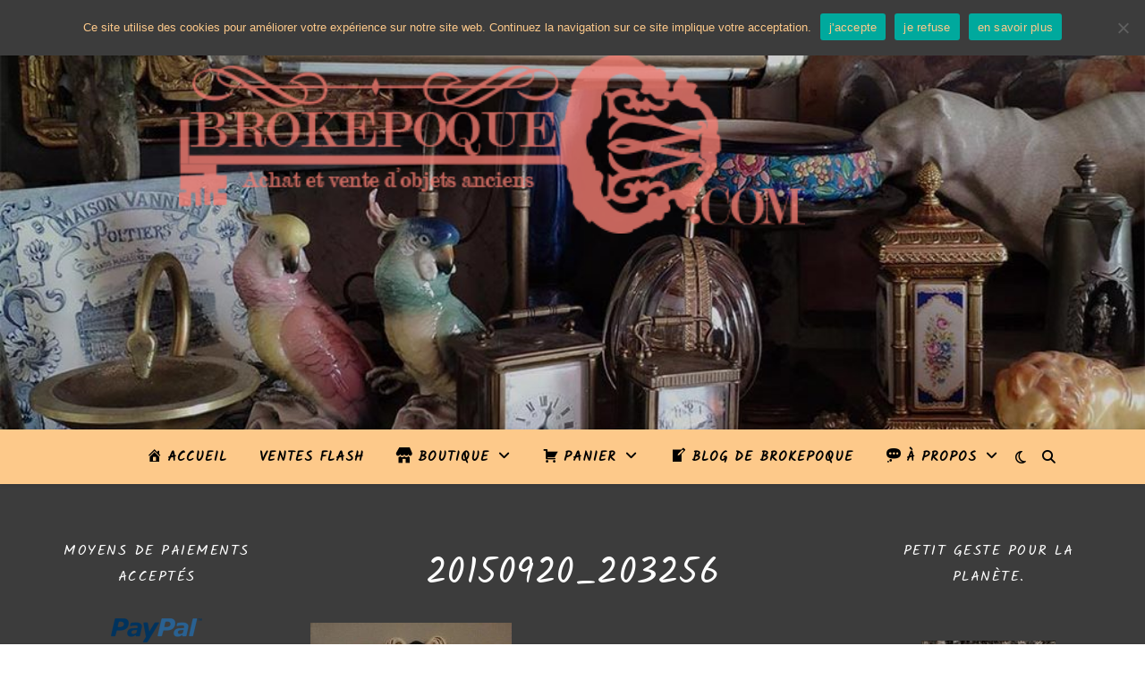

--- FILE ---
content_type: text/html; charset=UTF-8
request_url: https://brokepoque.com/?attachment_id=1147
body_size: 22221
content:
<!DOCTYPE html>
<html lang="fr-FR">
<head>
	<meta charset="UTF-8">
	<meta name="viewport" content="width=device-width, initial-scale=1.0" />
	<link rel="profile" href="https://gmpg.org/xfn/11">

<meta name='robots' content='index, follow, max-image-preview:large, max-snippet:-1, max-video-preview:-1' />

	<!-- This site is optimized with the Yoast SEO plugin v20.6 - https://yoast.com/wordpress/plugins/seo/ -->
	<title>20150920_203256 - brokepoque</title>
	<link rel="canonical" href="https://brokepoque.com/" />
	<meta property="og:locale" content="fr_FR" />
	<meta property="og:type" content="article" />
	<meta property="og:title" content="20150920_203256 - brokepoque" />
	<meta property="og:url" content="https://brokepoque.com/" />
	<meta property="og:site_name" content="brokepoque" />
	<meta property="article:modified_time" content="2019-10-17T04:01:12+00:00" />
	<meta property="og:image" content="https://brokepoque.com" />
	<meta property="og:image:width" content="2448" />
	<meta property="og:image:height" content="3264" />
	<meta property="og:image:type" content="image/jpeg" />
	<meta name="twitter:card" content="summary_large_image" />
	<script type="application/ld+json" class="yoast-schema-graph">{"@context":"https://schema.org","@graph":[{"@type":"WebPage","@id":"https://brokepoque.com/","url":"https://brokepoque.com/","name":"20150920_203256 - brokepoque","isPartOf":{"@id":"https://brokepoque.com/#website"},"primaryImageOfPage":{"@id":"https://brokepoque.com/#primaryimage"},"image":{"@id":"https://brokepoque.com/#primaryimage"},"thumbnailUrl":"https://brokepoque.com/wp-content/uploads/2019/10/20150920_203256-e1571284849580.jpg","datePublished":"2019-10-17T03:57:19+00:00","dateModified":"2019-10-17T04:01:12+00:00","breadcrumb":{"@id":"https://brokepoque.com/#breadcrumb"},"inLanguage":"fr-FR","potentialAction":[{"@type":"ReadAction","target":["https://brokepoque.com/"]}]},{"@type":"ImageObject","inLanguage":"fr-FR","@id":"https://brokepoque.com/#primaryimage","url":"https://brokepoque.com/wp-content/uploads/2019/10/20150920_203256-e1571284849580.jpg","contentUrl":"https://brokepoque.com/wp-content/uploads/2019/10/20150920_203256-e1571284849580.jpg","width":2448,"height":3264},{"@type":"BreadcrumbList","@id":"https://brokepoque.com/#breadcrumb","itemListElement":[{"@type":"ListItem","position":1,"name":"Accueil","item":"https://brokepoque.com/"},{"@type":"ListItem","position":2,"name":"Bas relief en céramique","item":"https://brokepoque.com/produit/bas-relief-en-ceramique/"},{"@type":"ListItem","position":3,"name":"20150920_203256"}]},{"@type":"WebSite","@id":"https://brokepoque.com/#website","url":"https://brokepoque.com/","name":"brokepoque","description":"","publisher":{"@id":"https://brokepoque.com/#/schema/person/2244ff797363ef568f7f4b4d633c33c6"},"potentialAction":[{"@type":"SearchAction","target":{"@type":"EntryPoint","urlTemplate":"https://brokepoque.com/?s={search_term_string}"},"query-input":"required name=search_term_string"}],"inLanguage":"fr-FR"},{"@type":["Person","Organization"],"@id":"https://brokepoque.com/#/schema/person/2244ff797363ef568f7f4b4d633c33c6","name":"brokepoque","image":{"@type":"ImageObject","inLanguage":"fr-FR","@id":"https://brokepoque.com/#/schema/person/image/","url":"https://brokepoque.com/wp-content/uploads/2019/07/cropped-logo.png","contentUrl":"https://brokepoque.com/wp-content/uploads/2019/07/cropped-logo.png","width":418,"height":120,"caption":"brokepoque"},"logo":{"@id":"https://brokepoque.com/#/schema/person/image/"}}]}</script>
	<!-- / Yoast SEO plugin. -->


<link rel='dns-prefetch' href='//www.googletagmanager.com' />
<link rel='dns-prefetch' href='//fonts.googleapis.com' />
<link rel='dns-prefetch' href='//s.w.org' />
<link rel="alternate" type="application/rss+xml" title="brokepoque &raquo; Flux" href="https://brokepoque.com/feed/" />
<link rel="alternate" type="application/rss+xml" title="brokepoque &raquo; Flux des commentaires" href="https://brokepoque.com/comments/feed/" />
<link rel="alternate" type="application/rss+xml" title="brokepoque &raquo; 20150920_203256 Flux des commentaires" href="https://brokepoque.com/?attachment_id=1147/feed/" />
<script type="text/javascript">
window._wpemojiSettings = {"baseUrl":"https:\/\/s.w.org\/images\/core\/emoji\/14.0.0\/72x72\/","ext":".png","svgUrl":"https:\/\/s.w.org\/images\/core\/emoji\/14.0.0\/svg\/","svgExt":".svg","source":{"concatemoji":"https:\/\/brokepoque.com\/wp-includes\/js\/wp-emoji-release.min.js?ver=6.0.11"}};
/*! This file is auto-generated */
!function(e,a,t){var n,r,o,i=a.createElement("canvas"),p=i.getContext&&i.getContext("2d");function s(e,t){var a=String.fromCharCode,e=(p.clearRect(0,0,i.width,i.height),p.fillText(a.apply(this,e),0,0),i.toDataURL());return p.clearRect(0,0,i.width,i.height),p.fillText(a.apply(this,t),0,0),e===i.toDataURL()}function c(e){var t=a.createElement("script");t.src=e,t.defer=t.type="text/javascript",a.getElementsByTagName("head")[0].appendChild(t)}for(o=Array("flag","emoji"),t.supports={everything:!0,everythingExceptFlag:!0},r=0;r<o.length;r++)t.supports[o[r]]=function(e){if(!p||!p.fillText)return!1;switch(p.textBaseline="top",p.font="600 32px Arial",e){case"flag":return s([127987,65039,8205,9895,65039],[127987,65039,8203,9895,65039])?!1:!s([55356,56826,55356,56819],[55356,56826,8203,55356,56819])&&!s([55356,57332,56128,56423,56128,56418,56128,56421,56128,56430,56128,56423,56128,56447],[55356,57332,8203,56128,56423,8203,56128,56418,8203,56128,56421,8203,56128,56430,8203,56128,56423,8203,56128,56447]);case"emoji":return!s([129777,127995,8205,129778,127999],[129777,127995,8203,129778,127999])}return!1}(o[r]),t.supports.everything=t.supports.everything&&t.supports[o[r]],"flag"!==o[r]&&(t.supports.everythingExceptFlag=t.supports.everythingExceptFlag&&t.supports[o[r]]);t.supports.everythingExceptFlag=t.supports.everythingExceptFlag&&!t.supports.flag,t.DOMReady=!1,t.readyCallback=function(){t.DOMReady=!0},t.supports.everything||(n=function(){t.readyCallback()},a.addEventListener?(a.addEventListener("DOMContentLoaded",n,!1),e.addEventListener("load",n,!1)):(e.attachEvent("onload",n),a.attachEvent("onreadystatechange",function(){"complete"===a.readyState&&t.readyCallback()})),(e=t.source||{}).concatemoji?c(e.concatemoji):e.wpemoji&&e.twemoji&&(c(e.twemoji),c(e.wpemoji)))}(window,document,window._wpemojiSettings);
</script>
<style type="text/css">
img.wp-smiley,
img.emoji {
	display: inline !important;
	border: none !important;
	box-shadow: none !important;
	height: 1em !important;
	width: 1em !important;
	margin: 0 0.07em !important;
	vertical-align: -0.1em !important;
	background: none !important;
	padding: 0 !important;
}
</style>
	<link rel='stylesheet' id='wc-stripe-blocks-checkout-style-css'  href='https://brokepoque.com/wp-content/plugins/woocommerce-gateway-stripe/build/upe_blocks.css?ver=bfb7f01104465bb1d159fe172453c0ec' type='text/css' media='all' />
<link rel='stylesheet' id='dashicons-css'  href='https://brokepoque.com/wp-includes/css/dashicons.min.css?ver=6.0.11' type='text/css' media='all' />
<link rel='stylesheet' id='menu-icons-extra-css'  href='https://brokepoque.com/wp-content/plugins/menu-icons/css/extra.min.css?ver=0.13.20' type='text/css' media='all' />
<link rel='stylesheet' id='wp-block-library-css'  href='https://brokepoque.com/wp-includes/css/dist/block-library/style.min.css?ver=6.0.11' type='text/css' media='all' />
<link rel='stylesheet' id='wc-blocks-vendors-style-css'  href='https://brokepoque.com/wp-content/plugins/woocommerce/packages/woocommerce-blocks/build/wc-blocks-vendors-style.css?ver=10.0.6' type='text/css' media='all' />
<link rel='stylesheet' id='wc-blocks-style-css'  href='https://brokepoque.com/wp-content/plugins/woocommerce/packages/woocommerce-blocks/build/wc-blocks-style.css?ver=10.0.6' type='text/css' media='all' />
<style id='global-styles-inline-css' type='text/css'>
body{--wp--preset--color--black: #000000;--wp--preset--color--cyan-bluish-gray: #abb8c3;--wp--preset--color--white: #ffffff;--wp--preset--color--pale-pink: #f78da7;--wp--preset--color--vivid-red: #cf2e2e;--wp--preset--color--luminous-vivid-orange: #ff6900;--wp--preset--color--luminous-vivid-amber: #fcb900;--wp--preset--color--light-green-cyan: #7bdcb5;--wp--preset--color--vivid-green-cyan: #00d084;--wp--preset--color--pale-cyan-blue: #8ed1fc;--wp--preset--color--vivid-cyan-blue: #0693e3;--wp--preset--color--vivid-purple: #9b51e0;--wp--preset--gradient--vivid-cyan-blue-to-vivid-purple: linear-gradient(135deg,rgba(6,147,227,1) 0%,rgb(155,81,224) 100%);--wp--preset--gradient--light-green-cyan-to-vivid-green-cyan: linear-gradient(135deg,rgb(122,220,180) 0%,rgb(0,208,130) 100%);--wp--preset--gradient--luminous-vivid-amber-to-luminous-vivid-orange: linear-gradient(135deg,rgba(252,185,0,1) 0%,rgba(255,105,0,1) 100%);--wp--preset--gradient--luminous-vivid-orange-to-vivid-red: linear-gradient(135deg,rgba(255,105,0,1) 0%,rgb(207,46,46) 100%);--wp--preset--gradient--very-light-gray-to-cyan-bluish-gray: linear-gradient(135deg,rgb(238,238,238) 0%,rgb(169,184,195) 100%);--wp--preset--gradient--cool-to-warm-spectrum: linear-gradient(135deg,rgb(74,234,220) 0%,rgb(151,120,209) 20%,rgb(207,42,186) 40%,rgb(238,44,130) 60%,rgb(251,105,98) 80%,rgb(254,248,76) 100%);--wp--preset--gradient--blush-light-purple: linear-gradient(135deg,rgb(255,206,236) 0%,rgb(152,150,240) 100%);--wp--preset--gradient--blush-bordeaux: linear-gradient(135deg,rgb(254,205,165) 0%,rgb(254,45,45) 50%,rgb(107,0,62) 100%);--wp--preset--gradient--luminous-dusk: linear-gradient(135deg,rgb(255,203,112) 0%,rgb(199,81,192) 50%,rgb(65,88,208) 100%);--wp--preset--gradient--pale-ocean: linear-gradient(135deg,rgb(255,245,203) 0%,rgb(182,227,212) 50%,rgb(51,167,181) 100%);--wp--preset--gradient--electric-grass: linear-gradient(135deg,rgb(202,248,128) 0%,rgb(113,206,126) 100%);--wp--preset--gradient--midnight: linear-gradient(135deg,rgb(2,3,129) 0%,rgb(40,116,252) 100%);--wp--preset--duotone--dark-grayscale: url('#wp-duotone-dark-grayscale');--wp--preset--duotone--grayscale: url('#wp-duotone-grayscale');--wp--preset--duotone--purple-yellow: url('#wp-duotone-purple-yellow');--wp--preset--duotone--blue-red: url('#wp-duotone-blue-red');--wp--preset--duotone--midnight: url('#wp-duotone-midnight');--wp--preset--duotone--magenta-yellow: url('#wp-duotone-magenta-yellow');--wp--preset--duotone--purple-green: url('#wp-duotone-purple-green');--wp--preset--duotone--blue-orange: url('#wp-duotone-blue-orange');--wp--preset--font-size--small: 13px;--wp--preset--font-size--medium: 20px;--wp--preset--font-size--large: 36px;--wp--preset--font-size--x-large: 42px;}.has-black-color{color: var(--wp--preset--color--black) !important;}.has-cyan-bluish-gray-color{color: var(--wp--preset--color--cyan-bluish-gray) !important;}.has-white-color{color: var(--wp--preset--color--white) !important;}.has-pale-pink-color{color: var(--wp--preset--color--pale-pink) !important;}.has-vivid-red-color{color: var(--wp--preset--color--vivid-red) !important;}.has-luminous-vivid-orange-color{color: var(--wp--preset--color--luminous-vivid-orange) !important;}.has-luminous-vivid-amber-color{color: var(--wp--preset--color--luminous-vivid-amber) !important;}.has-light-green-cyan-color{color: var(--wp--preset--color--light-green-cyan) !important;}.has-vivid-green-cyan-color{color: var(--wp--preset--color--vivid-green-cyan) !important;}.has-pale-cyan-blue-color{color: var(--wp--preset--color--pale-cyan-blue) !important;}.has-vivid-cyan-blue-color{color: var(--wp--preset--color--vivid-cyan-blue) !important;}.has-vivid-purple-color{color: var(--wp--preset--color--vivid-purple) !important;}.has-black-background-color{background-color: var(--wp--preset--color--black) !important;}.has-cyan-bluish-gray-background-color{background-color: var(--wp--preset--color--cyan-bluish-gray) !important;}.has-white-background-color{background-color: var(--wp--preset--color--white) !important;}.has-pale-pink-background-color{background-color: var(--wp--preset--color--pale-pink) !important;}.has-vivid-red-background-color{background-color: var(--wp--preset--color--vivid-red) !important;}.has-luminous-vivid-orange-background-color{background-color: var(--wp--preset--color--luminous-vivid-orange) !important;}.has-luminous-vivid-amber-background-color{background-color: var(--wp--preset--color--luminous-vivid-amber) !important;}.has-light-green-cyan-background-color{background-color: var(--wp--preset--color--light-green-cyan) !important;}.has-vivid-green-cyan-background-color{background-color: var(--wp--preset--color--vivid-green-cyan) !important;}.has-pale-cyan-blue-background-color{background-color: var(--wp--preset--color--pale-cyan-blue) !important;}.has-vivid-cyan-blue-background-color{background-color: var(--wp--preset--color--vivid-cyan-blue) !important;}.has-vivid-purple-background-color{background-color: var(--wp--preset--color--vivid-purple) !important;}.has-black-border-color{border-color: var(--wp--preset--color--black) !important;}.has-cyan-bluish-gray-border-color{border-color: var(--wp--preset--color--cyan-bluish-gray) !important;}.has-white-border-color{border-color: var(--wp--preset--color--white) !important;}.has-pale-pink-border-color{border-color: var(--wp--preset--color--pale-pink) !important;}.has-vivid-red-border-color{border-color: var(--wp--preset--color--vivid-red) !important;}.has-luminous-vivid-orange-border-color{border-color: var(--wp--preset--color--luminous-vivid-orange) !important;}.has-luminous-vivid-amber-border-color{border-color: var(--wp--preset--color--luminous-vivid-amber) !important;}.has-light-green-cyan-border-color{border-color: var(--wp--preset--color--light-green-cyan) !important;}.has-vivid-green-cyan-border-color{border-color: var(--wp--preset--color--vivid-green-cyan) !important;}.has-pale-cyan-blue-border-color{border-color: var(--wp--preset--color--pale-cyan-blue) !important;}.has-vivid-cyan-blue-border-color{border-color: var(--wp--preset--color--vivid-cyan-blue) !important;}.has-vivid-purple-border-color{border-color: var(--wp--preset--color--vivid-purple) !important;}.has-vivid-cyan-blue-to-vivid-purple-gradient-background{background: var(--wp--preset--gradient--vivid-cyan-blue-to-vivid-purple) !important;}.has-light-green-cyan-to-vivid-green-cyan-gradient-background{background: var(--wp--preset--gradient--light-green-cyan-to-vivid-green-cyan) !important;}.has-luminous-vivid-amber-to-luminous-vivid-orange-gradient-background{background: var(--wp--preset--gradient--luminous-vivid-amber-to-luminous-vivid-orange) !important;}.has-luminous-vivid-orange-to-vivid-red-gradient-background{background: var(--wp--preset--gradient--luminous-vivid-orange-to-vivid-red) !important;}.has-very-light-gray-to-cyan-bluish-gray-gradient-background{background: var(--wp--preset--gradient--very-light-gray-to-cyan-bluish-gray) !important;}.has-cool-to-warm-spectrum-gradient-background{background: var(--wp--preset--gradient--cool-to-warm-spectrum) !important;}.has-blush-light-purple-gradient-background{background: var(--wp--preset--gradient--blush-light-purple) !important;}.has-blush-bordeaux-gradient-background{background: var(--wp--preset--gradient--blush-bordeaux) !important;}.has-luminous-dusk-gradient-background{background: var(--wp--preset--gradient--luminous-dusk) !important;}.has-pale-ocean-gradient-background{background: var(--wp--preset--gradient--pale-ocean) !important;}.has-electric-grass-gradient-background{background: var(--wp--preset--gradient--electric-grass) !important;}.has-midnight-gradient-background{background: var(--wp--preset--gradient--midnight) !important;}.has-small-font-size{font-size: var(--wp--preset--font-size--small) !important;}.has-medium-font-size{font-size: var(--wp--preset--font-size--medium) !important;}.has-large-font-size{font-size: var(--wp--preset--font-size--large) !important;}.has-x-large-font-size{font-size: var(--wp--preset--font-size--x-large) !important;}
</style>
<link rel='stylesheet' id='cookie-notice-front-css'  href='https://brokepoque.com/wp-content/plugins/cookie-notice/css/front.min.css?ver=2.5.11' type='text/css' media='all' />
<link rel='stylesheet' id='woocommerce-layout-css'  href='https://brokepoque.com/wp-content/plugins/woocommerce/assets/css/woocommerce-layout.css?ver=7.7.2' type='text/css' media='all' />
<link rel='stylesheet' id='woocommerce-smallscreen-css'  href='https://brokepoque.com/wp-content/plugins/woocommerce/assets/css/woocommerce-smallscreen.css?ver=7.7.2' type='text/css' media='only screen and (max-width: 768px)' />
<link rel='stylesheet' id='woocommerce-general-css'  href='https://brokepoque.com/wp-content/plugins/woocommerce/assets/css/woocommerce.css?ver=7.7.2' type='text/css' media='all' />
<style id='woocommerce-inline-inline-css' type='text/css'>
.woocommerce form .form-row .required { visibility: visible; }
</style>
<link rel='stylesheet' id='wc-gateway-ppec-frontend-css'  href='https://brokepoque.com/wp-content/plugins/woocommerce-gateway-paypal-express-checkout/assets/css/wc-gateway-ppec-frontend.css?ver=2.1.3' type='text/css' media='all' />
<link rel='stylesheet' id='ashe-style-css'  href='https://brokepoque.com/wp-content/themes/ashe/style.css?ver=2.234' type='text/css' media='all' />
<link rel='stylesheet' id='fontawesome-css'  href='https://brokepoque.com/wp-content/themes/ashe/assets/css/fontawesome.min.css?ver=6.5.1' type='text/css' media='all' />
<link rel='stylesheet' id='fontello-css'  href='https://brokepoque.com/wp-content/themes/ashe/assets/css/fontello.css?ver=6.0.11' type='text/css' media='all' />
<link rel='stylesheet' id='slick-css'  href='https://brokepoque.com/wp-content/themes/ashe/assets/css/slick.css?ver=6.0.11' type='text/css' media='all' />
<link rel='stylesheet' id='scrollbar-css'  href='https://brokepoque.com/wp-content/themes/ashe/assets/css/perfect-scrollbar.css?ver=6.0.11' type='text/css' media='all' />
<link rel='stylesheet' id='ashe-woocommerce-css'  href='https://brokepoque.com/wp-content/themes/ashe/assets/css/woocommerce.css?ver=6.0.11' type='text/css' media='all' />
<link rel='stylesheet' id='ashe-responsive-css'  href='https://brokepoque.com/wp-content/themes/ashe/assets/css/responsive.css?ver=1.9.7' type='text/css' media='all' />
<link rel='stylesheet' id='ashe-playfair-font-css'  href='//fonts.googleapis.com/css?family=Playfair+Display%3A400%2C700&#038;ver=1.0.0' type='text/css' media='all' />
<link rel='stylesheet' id='ashe-opensans-font-css'  href='//fonts.googleapis.com/css?family=Open+Sans%3A400italic%2C400%2C600italic%2C600%2C700italic%2C700&#038;ver=1.0.0' type='text/css' media='all' />
<link rel='stylesheet' id='ashe-kalam-font-css'  href='//fonts.googleapis.com/css?family=Kalam&#038;ver=1.0.0' type='text/css' media='all' />
<script type='text/javascript' id='cookie-notice-front-js-before'>
var cnArgs = {"ajaxUrl":"https:\/\/brokepoque.com\/wp-admin\/admin-ajax.php","nonce":"035d8bb43c","hideEffect":"fade","position":"top","onScroll":false,"onScrollOffset":100,"onClick":false,"cookieName":"cookie_notice_accepted","cookieTime":2592000,"cookieTimeRejected":3600,"globalCookie":false,"redirection":false,"cache":false,"revokeCookies":false,"revokeCookiesOpt":"automatic"};
</script>
<script type='text/javascript' src='https://brokepoque.com/wp-content/plugins/cookie-notice/js/front.min.js?ver=2.5.11' id='cookie-notice-front-js'></script>
<script type='text/javascript' src='https://brokepoque.com/wp-includes/js/jquery/jquery.min.js?ver=3.6.0' id='jquery-core-js'></script>
<script type='text/javascript' src='https://brokepoque.com/wp-includes/js/jquery/jquery-migrate.min.js?ver=3.3.2' id='jquery-migrate-js'></script>

<!-- Extrait de code de la balise Google (gtag.js) ajouté par Site Kit -->
<!-- Extrait Google Analytics ajouté par Site Kit -->
<script type='text/javascript' src='https://www.googletagmanager.com/gtag/js?id=G-XWZFY71VCE' id='google_gtagjs-js' async></script>
<script type='text/javascript' id='google_gtagjs-js-after'>
window.dataLayer = window.dataLayer || [];function gtag(){dataLayer.push(arguments);}
gtag("set","linker",{"domains":["brokepoque.com"]});
gtag("js", new Date());
gtag("set", "developer_id.dZTNiMT", true);
gtag("config", "G-XWZFY71VCE");
</script>
<link rel="https://api.w.org/" href="https://brokepoque.com/wp-json/" /><link rel="alternate" type="application/json" href="https://brokepoque.com/wp-json/wp/v2/media/1147" /><link rel="EditURI" type="application/rsd+xml" title="RSD" href="https://brokepoque.com/xmlrpc.php?rsd" />
<link rel="wlwmanifest" type="application/wlwmanifest+xml" href="https://brokepoque.com/wp-includes/wlwmanifest.xml" /> 
<meta name="generator" content="WordPress 6.0.11" />
<meta name="generator" content="WooCommerce 7.7.2" />
<link rel='shortlink' href='https://brokepoque.com/?p=1147' />
<link rel="alternate" type="application/json+oembed" href="https://brokepoque.com/wp-json/oembed/1.0/embed?url=https%3A%2F%2Fbrokepoque.com%2F%3Fattachment_id%3D1147" />
<link rel="alternate" type="text/xml+oembed" href="https://brokepoque.com/wp-json/oembed/1.0/embed?url=https%3A%2F%2Fbrokepoque.com%2F%3Fattachment_id%3D1147&#038;format=xml" />
<meta name="generator" content="Site Kit by Google 1.168.0" /><style id="mystickymenu" type="text/css">#mysticky-nav { width:100%; position: static; height: auto !important; }#mysticky-nav.wrapfixed { position:fixed; left: 0px; margin-top:0px;  z-index: 99990; -webkit-transition: 0.3s; -moz-transition: 0.3s; -o-transition: 0.3s; transition: 0.3s; -ms-filter:"progid:DXImageTransform.Microsoft.Alpha(Opacity=90)"; filter: alpha(opacity=90); opacity:0.9; background-color: #fdc98a;}#mysticky-nav.wrapfixed .myfixed{ background-color: #fdc98a; position: relative;top: auto;left: auto;right: auto;}#mysticky-nav .myfixed { margin:0 auto; float:none; border:0px; background:none; max-width:100%; }</style>			<style type="text/css">
																															</style>
			<style id="ashe_dynamic_css">body {background-color: #ffffff;}#top-bar {background-color: #ffffff;}#top-bar a {color: #000000;}#top-bar a:hover,#top-bar li.current-menu-item > a,#top-bar li.current-menu-ancestor > a,#top-bar .sub-menu li.current-menu-item > a,#top-bar .sub-menu li.current-menu-ancestor> a {color: #ca9b52;}#top-menu .sub-menu,#top-menu .sub-menu a {background-color: #ffffff;border-color: rgba(0,0,0, 0.05);}@media screen and ( max-width: 979px ) {.top-bar-socials {float: none !important;}.top-bar-socials a {line-height: 40px !important;}}.header-logo a,.site-description {color: #111111;}.entry-header {background-color: #ffffff;}#main-nav {background-color: #ffffff;box-shadow: 0px 1px 5px rgba(0,0,0, 0.1);}#featured-links h6 {background-color: rgba(255,255,255, 0.85);color: #000000;}#main-nav a,#main-nav i,#main-nav #s {color: #000000;}.main-nav-sidebar span,.sidebar-alt-close-btn span {background-color: #000000;}#main-nav a:hover,#main-nav i:hover,#main-nav li.current-menu-item > a,#main-nav li.current-menu-ancestor > a,#main-nav .sub-menu li.current-menu-item > a,#main-nav .sub-menu li.current-menu-ancestor> a {color: #ca9b52;}.main-nav-sidebar:hover span {background-color: #ca9b52;}#main-menu .sub-menu,#main-menu .sub-menu a {background-color: #ffffff;border-color: rgba(0,0,0, 0.05);}#main-nav #s {background-color: #ffffff;}#main-nav #s::-webkit-input-placeholder { /* Chrome/Opera/Safari */color: rgba(0,0,0, 0.7);}#main-nav #s::-moz-placeholder { /* Firefox 19+ */color: rgba(0,0,0, 0.7);}#main-nav #s:-ms-input-placeholder { /* IE 10+ */color: rgba(0,0,0, 0.7);}#main-nav #s:-moz-placeholder { /* Firefox 18- */color: rgba(0,0,0, 0.7);}/* Background */.sidebar-alt,#featured-links,.main-content,.featured-slider-area,.page-content select,.page-content input,.page-content textarea {background-color: #ffffff;}/* Text */.page-content,.page-content select,.page-content input,.page-content textarea,.page-content .post-author a,.page-content .ashe-widget a,.page-content .comment-author {color: #464646;}/* Title */.page-content h1,.page-content h2,.page-content h3,.page-content h4,.page-content h5,.page-content h6,.page-content .post-title a,.page-content .author-description h4 a,.page-content .related-posts h4 a,.page-content .blog-pagination .previous-page a,.page-content .blog-pagination .next-page a,blockquote,.page-content .post-share a {color: #030303;}.page-content .post-title a:hover {color: rgba(3,3,3, 0.75);}/* Meta */.page-content .post-date,.page-content .post-comments,.page-content .post-author,.page-content [data-layout*="list"] .post-author a,.page-content .related-post-date,.page-content .comment-meta a,.page-content .author-share a,.page-content .post-tags a,.page-content .tagcloud a,.widget_categories li,.widget_archive li,.ahse-subscribe-box p,.rpwwt-post-author,.rpwwt-post-categories,.rpwwt-post-date,.rpwwt-post-comments-number {color: #a1a1a1;}.page-content input::-webkit-input-placeholder { /* Chrome/Opera/Safari */color: #a1a1a1;}.page-content input::-moz-placeholder { /* Firefox 19+ */color: #a1a1a1;}.page-content input:-ms-input-placeholder { /* IE 10+ */color: #a1a1a1;}.page-content input:-moz-placeholder { /* Firefox 18- */color: #a1a1a1;}/* Accent */a,.post-categories,.page-content .ashe-widget.widget_text a {color: #ca9b52;}/* Disable TMP.page-content .elementor a,.page-content .elementor a:hover {color: inherit;}*/.ps-container > .ps-scrollbar-y-rail > .ps-scrollbar-y {background: #ca9b52;}a:not(.header-logo-a):hover {color: rgba(202,155,82, 0.8);}blockquote {border-color: #ca9b52;}/* Selection */::-moz-selection {color: #ffffff;background: #ca9b52;}::selection {color: #ffffff;background: #ca9b52;}/* Border */.page-content .post-footer,[data-layout*="list"] .blog-grid > li,.page-content .author-description,.page-content .related-posts,.page-content .entry-comments,.page-content .ashe-widget li,.page-content #wp-calendar,.page-content #wp-calendar caption,.page-content #wp-calendar tbody td,.page-content .widget_nav_menu li a,.page-content .tagcloud a,.page-content select,.page-content input,.page-content textarea,.widget-title h2:before,.widget-title h2:after,.post-tags a,.gallery-caption,.wp-caption-text,table tr,table th,table td,pre,.category-description {border-color: #e8e8e8;}hr {background-color: #e8e8e8;}/* Buttons */.widget_search i,.widget_search #searchsubmit,.wp-block-search button,.single-navigation i,.page-content .submit,.page-content .blog-pagination.numeric a,.page-content .blog-pagination.load-more a,.page-content .ashe-subscribe-box input[type="submit"],.page-content .widget_wysija input[type="submit"],.page-content .post-password-form input[type="submit"],.page-content .wpcf7 [type="submit"] {color: #ffffff;background-color: #333333;}.single-navigation i:hover,.page-content .submit:hover,.ashe-boxed-style .page-content .submit:hover,.page-content .blog-pagination.numeric a:hover,.ashe-boxed-style .page-content .blog-pagination.numeric a:hover,.page-content .blog-pagination.numeric span,.page-content .blog-pagination.load-more a:hover,.page-content .ashe-subscribe-box input[type="submit"]:hover,.page-content .widget_wysija input[type="submit"]:hover,.page-content .post-password-form input[type="submit"]:hover,.page-content .wpcf7 [type="submit"]:hover {color: #ffffff;background-color: #ca9b52;}/* Image Overlay */.image-overlay,#infscr-loading,.page-content h4.image-overlay {color: #ffffff;background-color: rgba(73,73,73, 0.3);}.image-overlay a,.post-slider .prev-arrow,.post-slider .next-arrow,.page-content .image-overlay a,#featured-slider .slick-arrow,#featured-slider .slider-dots {color: #ffffff;}.slide-caption {background: rgba(255,255,255, 0.95);}#featured-slider .slick-active {background: #ffffff;}#page-footer,#page-footer select,#page-footer input,#page-footer textarea {background-color: #f6f6f6;color: #333333;}#page-footer,#page-footer a,#page-footer select,#page-footer input,#page-footer textarea {color: #333333;}#page-footer #s::-webkit-input-placeholder { /* Chrome/Opera/Safari */color: #333333;}#page-footer #s::-moz-placeholder { /* Firefox 19+ */color: #333333;}#page-footer #s:-ms-input-placeholder { /* IE 10+ */color: #333333;}#page-footer #s:-moz-placeholder { /* Firefox 18- */color: #333333;}/* Title */#page-footer h1,#page-footer h2,#page-footer h3,#page-footer h4,#page-footer h5,#page-footer h6 {color: #111111;}#page-footer a:hover {color: #ca9b52;}/* Border */#page-footer a,#page-footer .ashe-widget li,#page-footer #wp-calendar,#page-footer #wp-calendar caption,#page-footer #wp-calendar tbody td,#page-footer .widget_nav_menu li a,#page-footer select,#page-footer input,#page-footer textarea,#page-footer .widget-title h2:before,#page-footer .widget-title h2:after,.footer-widgets {border-color: #e0dbdb;}#page-footer hr {background-color: #e0dbdb;}.ashe-preloader-wrap {background-color: #ffffff;}@media screen and ( max-width: 768px ) {#featured-links {display: none;}}@media screen and ( max-width: 640px ) {.related-posts {display: none;}}.header-logo a {font-family: 'Kalam';}#top-menu li a {font-family: 'Kalam';}#main-menu li a {font-family: 'Kalam';}#mobile-menu li,.mobile-menu-btn a {font-family: 'Kalam';}#top-menu li a,#main-menu li a,#mobile-menu li,.mobile-menu-btn a {text-transform: uppercase;}.boxed-wrapper {max-width: 1160px;}.sidebar-alt {max-width: 340px;left: -340px; padding: 85px 35px 0px;}.sidebar-left,.sidebar-right {width: 307px;}.main-container {width: calc(100% - 614px);width: -webkit-calc(100% - 614px);}#top-bar > div,#main-nav > div,#featured-links,.main-content,.page-footer-inner,.featured-slider-area.boxed-wrapper {padding-left: 40px;padding-right: 40px;}#top-menu {float: left;}.top-bar-socials {float: right;}.entry-header {height: 500px;background-image:url(https://brokepoque.com/wp-content/uploads/2019/07/cropped-header.jpg);background-size: cover;}.entry-header {background-position: center center;}.logo-img {max-width: 500px;}.mini-logo a {max-width: 70px;}.header-logo a:not(.logo-img),.site-description {display: none;}#main-nav {text-align: center;}.main-nav-sidebar {position: absolute;top: 0px;left: 40px;z-index: 1;}.main-nav-icons {position: absolute;top: 0px;right: 40px;z-index: 2;}.mini-logo {position: absolute;left: auto;top: 0;}.main-nav-sidebar ~ .mini-logo {margin-left: 30px;}#featured-links .featured-link {margin-right: 20px;}#featured-links .featured-link:last-of-type {margin-right: 0;}#featured-links .featured-link {width: calc( (100% - -20px) / 0 - 1px);width: -webkit-calc( (100% - -20px) / 0- 1px);}.featured-link:nth-child(1) .cv-inner {display: none;}.featured-link:nth-child(2) .cv-inner {display: none;}.featured-link:nth-child(3) .cv-inner {display: none;}.blog-grid > li {width: 100%;margin-bottom: 30px;}.sidebar-right {padding-left: 37px;}.sidebar-left {padding-right: 37px;}.footer-widgets > .ashe-widget {width: 30%;margin-right: 5%;}.footer-widgets > .ashe-widget:nth-child(3n+3) {margin-right: 0;}.footer-widgets > .ashe-widget:nth-child(3n+4) {clear: both;}.copyright-info {float: right;}.footer-socials {float: left;}.woocommerce div.product .stock,.woocommerce div.product p.price,.woocommerce div.product span.price,.woocommerce ul.products li.product .price,.woocommerce-Reviews .woocommerce-review__author,.woocommerce form .form-row .required,.woocommerce form .form-row.woocommerce-invalid label,.woocommerce .page-content div.product .woocommerce-tabs ul.tabs li a {color: #464646;}.woocommerce a.remove:hover {color: #464646 !important;}.woocommerce a.remove,.woocommerce .product_meta,.page-content .woocommerce-breadcrumb,.page-content .woocommerce-review-link,.page-content .woocommerce-breadcrumb a,.page-content .woocommerce-MyAccount-navigation-link a,.woocommerce .woocommerce-info:before,.woocommerce .page-content .woocommerce-result-count,.woocommerce-page .page-content .woocommerce-result-count,.woocommerce-Reviews .woocommerce-review__published-date,.woocommerce .product_list_widget .quantity,.woocommerce .widget_products .amount,.woocommerce .widget_price_filter .price_slider_amount,.woocommerce .widget_recently_viewed_products .amount,.woocommerce .widget_top_rated_products .amount,.woocommerce .widget_recent_reviews .reviewer {color: #a1a1a1;}.woocommerce a.remove {color: #a1a1a1 !important;}p.demo_store,.woocommerce-store-notice,.woocommerce span.onsale { background-color: #ca9b52;}.woocommerce .star-rating::before,.woocommerce .star-rating span::before,.woocommerce .page-content ul.products li.product .button,.page-content .woocommerce ul.products li.product .button,.page-content .woocommerce-MyAccount-navigation-link.is-active a,.page-content .woocommerce-MyAccount-navigation-link a:hover { color: #ca9b52;}.woocommerce form.login,.woocommerce form.register,.woocommerce-account fieldset,.woocommerce form.checkout_coupon,.woocommerce .woocommerce-info,.woocommerce .woocommerce-error,.woocommerce .woocommerce-message,.woocommerce .widget_shopping_cart .total,.woocommerce.widget_shopping_cart .total,.woocommerce-Reviews .comment_container,.woocommerce-cart #payment ul.payment_methods,#add_payment_method #payment ul.payment_methods,.woocommerce-checkout #payment ul.payment_methods,.woocommerce div.product .woocommerce-tabs ul.tabs::before,.woocommerce div.product .woocommerce-tabs ul.tabs::after,.woocommerce div.product .woocommerce-tabs ul.tabs li,.woocommerce .woocommerce-MyAccount-navigation-link,.select2-container--default .select2-selection--single {border-color: #e8e8e8;}.woocommerce-cart #payment,#add_payment_method #payment,.woocommerce-checkout #payment,.woocommerce .woocommerce-info,.woocommerce .woocommerce-error,.woocommerce .woocommerce-message,.woocommerce div.product .woocommerce-tabs ul.tabs li {background-color: rgba(232,232,232, 0.3);}.woocommerce-cart #payment div.payment_box::before,#add_payment_method #payment div.payment_box::before,.woocommerce-checkout #payment div.payment_box::before {border-color: rgba(232,232,232, 0.5);}.woocommerce-cart #payment div.payment_box,#add_payment_method #payment div.payment_box,.woocommerce-checkout #payment div.payment_box {background-color: rgba(232,232,232, 0.5);}.page-content .woocommerce input.button,.page-content .woocommerce a.button,.page-content .woocommerce a.button.alt,.page-content .woocommerce button.button.alt,.page-content .woocommerce input.button.alt,.page-content .woocommerce #respond input#submit.alt,.woocommerce .page-content .widget_product_search input[type="submit"],.woocommerce .page-content .woocommerce-message .button,.woocommerce .page-content a.button.alt,.woocommerce .page-content button.button.alt,.woocommerce .page-content #respond input#submit,.woocommerce .page-content .widget_price_filter .button,.woocommerce .page-content .woocommerce-message .button,.woocommerce-page .page-content .woocommerce-message .button,.woocommerce .page-content nav.woocommerce-pagination ul li a,.woocommerce .page-content nav.woocommerce-pagination ul li span {color: #ffffff;background-color: #333333;}.page-content .woocommerce input.button:hover,.page-content .woocommerce a.button:hover,.page-content .woocommerce a.button.alt:hover,.ashe-boxed-style .page-content .woocommerce a.button.alt:hover,.page-content .woocommerce button.button.alt:hover,.page-content .woocommerce input.button.alt:hover,.page-content .woocommerce #respond input#submit.alt:hover,.woocommerce .page-content .woocommerce-message .button:hover,.woocommerce .page-content a.button.alt:hover,.woocommerce .page-content button.button.alt:hover,.ashe-boxed-style.woocommerce .page-content button.button.alt:hover,.ashe-boxed-style.woocommerce .page-content #respond input#submit:hover,.woocommerce .page-content #respond input#submit:hover,.woocommerce .page-content .widget_price_filter .button:hover,.woocommerce .page-content .woocommerce-message .button:hover,.woocommerce-page .page-content .woocommerce-message .button:hover,.woocommerce .page-content nav.woocommerce-pagination ul li a:hover,.woocommerce .page-content nav.woocommerce-pagination ul li span.current {color: #ffffff;background-color: #ca9b52;}.woocommerce .page-content nav.woocommerce-pagination ul li a.prev,.woocommerce .page-content nav.woocommerce-pagination ul li a.next {color: #333333;}.woocommerce .page-content nav.woocommerce-pagination ul li a.prev:hover,.woocommerce .page-content nav.woocommerce-pagination ul li a.next:hover {color: #ca9b52;}.woocommerce .page-content nav.woocommerce-pagination ul li a.prev:after,.woocommerce .page-content nav.woocommerce-pagination ul li a.next:after {color: #ffffff;}.woocommerce .page-content nav.woocommerce-pagination ul li a.prev:hover:after,.woocommerce .page-content nav.woocommerce-pagination ul li a.next:hover:after {color: #ffffff;}.cssload-cube{background-color:#333333;width:9px;height:9px;position:absolute;margin:auto;animation:cssload-cubemove 2s infinite ease-in-out;-o-animation:cssload-cubemove 2s infinite ease-in-out;-ms-animation:cssload-cubemove 2s infinite ease-in-out;-webkit-animation:cssload-cubemove 2s infinite ease-in-out;-moz-animation:cssload-cubemove 2s infinite ease-in-out}.cssload-cube1{left:13px;top:0;animation-delay:.1s;-o-animation-delay:.1s;-ms-animation-delay:.1s;-webkit-animation-delay:.1s;-moz-animation-delay:.1s}.cssload-cube2{left:25px;top:0;animation-delay:.2s;-o-animation-delay:.2s;-ms-animation-delay:.2s;-webkit-animation-delay:.2s;-moz-animation-delay:.2s}.cssload-cube3{left:38px;top:0;animation-delay:.3s;-o-animation-delay:.3s;-ms-animation-delay:.3s;-webkit-animation-delay:.3s;-moz-animation-delay:.3s}.cssload-cube4{left:0;top:13px;animation-delay:.1s;-o-animation-delay:.1s;-ms-animation-delay:.1s;-webkit-animation-delay:.1s;-moz-animation-delay:.1s}.cssload-cube5{left:13px;top:13px;animation-delay:.2s;-o-animation-delay:.2s;-ms-animation-delay:.2s;-webkit-animation-delay:.2s;-moz-animation-delay:.2s}.cssload-cube6{left:25px;top:13px;animation-delay:.3s;-o-animation-delay:.3s;-ms-animation-delay:.3s;-webkit-animation-delay:.3s;-moz-animation-delay:.3s}.cssload-cube7{left:38px;top:13px;animation-delay:.4s;-o-animation-delay:.4s;-ms-animation-delay:.4s;-webkit-animation-delay:.4s;-moz-animation-delay:.4s}.cssload-cube8{left:0;top:25px;animation-delay:.2s;-o-animation-delay:.2s;-ms-animation-delay:.2s;-webkit-animation-delay:.2s;-moz-animation-delay:.2s}.cssload-cube9{left:13px;top:25px;animation-delay:.3s;-o-animation-delay:.3s;-ms-animation-delay:.3s;-webkit-animation-delay:.3s;-moz-animation-delay:.3s}.cssload-cube10{left:25px;top:25px;animation-delay:.4s;-o-animation-delay:.4s;-ms-animation-delay:.4s;-webkit-animation-delay:.4s;-moz-animation-delay:.4s}.cssload-cube11{left:38px;top:25px;animation-delay:.5s;-o-animation-delay:.5s;-ms-animation-delay:.5s;-webkit-animation-delay:.5s;-moz-animation-delay:.5s}.cssload-cube12{left:0;top:38px;animation-delay:.3s;-o-animation-delay:.3s;-ms-animation-delay:.3s;-webkit-animation-delay:.3s;-moz-animation-delay:.3s}.cssload-cube13{left:13px;top:38px;animation-delay:.4s;-o-animation-delay:.4s;-ms-animation-delay:.4s;-webkit-animation-delay:.4s;-moz-animation-delay:.4s}.cssload-cube14{left:25px;top:38px;animation-delay:.5s;-o-animation-delay:.5s;-ms-animation-delay:.5s;-webkit-animation-delay:.5s;-moz-animation-delay:.5s}.cssload-cube15{left:38px;top:38px;animation-delay:.6s;-o-animation-delay:.6s;-ms-animation-delay:.6s;-webkit-animation-delay:.6s;-moz-animation-delay:.6s}.cssload-spinner{margin:auto;width:49px;height:49px;position:relative}@keyframes cssload-cubemove{35%{transform:scale(0.005)}50%{transform:scale(1.7)}65%{transform:scale(0.005)}}@-o-keyframes cssload-cubemove{35%{-o-transform:scale(0.005)}50%{-o-transform:scale(1.7)}65%{-o-transform:scale(0.005)}}@-ms-keyframes cssload-cubemove{35%{-ms-transform:scale(0.005)}50%{-ms-transform:scale(1.7)}65%{-ms-transform:scale(0.005)}}@-webkit-keyframes cssload-cubemove{35%{-webkit-transform:scale(0.005)}50%{-webkit-transform:scale(1.7)}65%{-webkit-transform:scale(0.005)}}@-moz-keyframes cssload-cubemove{35%{-moz-transform:scale(0.005)}50%{-moz-transform:scale(1.7)}65%{-moz-transform:scale(0.005)}}</style><style id="ashe_theme_styles"></style>	<noscript><style>.woocommerce-product-gallery{ opacity: 1 !important; }</style></noscript>
	<meta name="generator" content="Elementor 3.23.4; features: additional_custom_breakpoints, e_lazyload; settings: css_print_method-external, google_font-enabled, font_display-auto">
			<style>
				.e-con.e-parent:nth-of-type(n+4):not(.e-lazyloaded):not(.e-no-lazyload),
				.e-con.e-parent:nth-of-type(n+4):not(.e-lazyloaded):not(.e-no-lazyload) * {
					background-image: none !important;
				}
				@media screen and (max-height: 1024px) {
					.e-con.e-parent:nth-of-type(n+3):not(.e-lazyloaded):not(.e-no-lazyload),
					.e-con.e-parent:nth-of-type(n+3):not(.e-lazyloaded):not(.e-no-lazyload) * {
						background-image: none !important;
					}
				}
				@media screen and (max-height: 640px) {
					.e-con.e-parent:nth-of-type(n+2):not(.e-lazyloaded):not(.e-no-lazyload),
					.e-con.e-parent:nth-of-type(n+2):not(.e-lazyloaded):not(.e-no-lazyload) * {
						background-image: none !important;
					}
				}
			</style>
			<link rel="icon" href="https://brokepoque.com/wp-content/uploads/2019/10/cropped-20151109_173446-32x32.jpg" sizes="32x32" />
<link rel="icon" href="https://brokepoque.com/wp-content/uploads/2019/10/cropped-20151109_173446-192x192.jpg" sizes="192x192" />
<link rel="apple-touch-icon" href="https://brokepoque.com/wp-content/uploads/2019/10/cropped-20151109_173446-180x180.jpg" />
<meta name="msapplication-TileImage" content="https://brokepoque.com/wp-content/uploads/2019/10/cropped-20151109_173446-270x270.jpg" />
		<style type="text/css" id="wp-custom-css">
			#main-nav{
	background-color: #fdc98a
}
.main-content{
	background-color: #3c3c3c
}


#top-menu > li:last-child > a{
	display: none;
}
#top-bar{
	background-color: #fdc98a
}

.credit{
	display: none;
		background-color: #fdc98a;
}
#page-footer, #page-footer a, #page-footer select, #page-footer input, #page-footer textarea{
	background-color:  #3c3c3c
}
.fa-facebook-official:before{
	font-size: 25px
}
.woocommerce ul.products.columns-3 li.product, .woocommerce-page ul.products.columns-3 li.product{
	background-color: #c2c57e;
	padding: 20px;
}

.page-content h1, .page-content h2, .page-content h3, .page-content h4, .page-content h5, .page-content h6, .page-content .post-title a, .page-content .author-description h4 a, .page-content .related-posts h4 a, .page-content .blog-pagination .previous-page a, .page-content .blog-pagination .next-page a, blockquote, .page-content .post-share a{
	color: white;
		font-family: kalam;
}
.woocommerce ul.products li.product .woocommerce-loop-category__title, .woocommerce ul.products li.product .woocommerce-loop-product__title, .woocommerce ul.products li.product h3{
	color: #a1393a;
	font-weight: 700;
	font-size: 24px;
	font-family: kalam;
	
}
mark{
	display: none
}
.woocommerce .cart-collaterals .cart_totals, .woocommerce-page .cart-collaterals .cart_totals{
	background-color: #c2c57e
}
.page-content .woocommerce input.button, .page-content .woocommerce a.button, .page-content .woocommerce a.button.alt, .page-content .woocommerce button.button.alt, .page-content .woocommerce input.button.alt, .page-content .woocommerce #respond input#submit.alt, .woocommerce .page-content .widget_product_search input[type="submit"], .woocommerce .page-content .woocommerce-message .button, .woocommerce .page-content a.button.alt, .woocommerce .page-content button.button.alt, .woocommerce .page-content #respond input#submit, .woocommerce .page-content .widget_price_filter .button, .woocommerce .page-content .woocommerce-message .button, .woocommerce-page .page-content .woocommerce-message .button, .woocommerce .page-content nav.woocommerce-pagination ul li a, .woocommerce .page-content nav.woocommerce-pagination ul li span{
	background-color:  #a1393a
}
.woocommerce table.shop_table{
	background-color: #c2c57e
}
.woocommerce #respond input#submit.disabled, .woocommerce #respond input#submit:disabled, .woocommerce #respond input#submit:disabled[disabled], .woocommerce a.button.disabled, .woocommerce a.button:disabled, .woocommerce a.button:disabled[disabled], .woocommerce button.button.disabled, .woocommerce button.button:disabled, .woocommerce button.button:disabled[disabled], .woocommerce input.button.disabled, .woocommerce input.button:disabled, .woocommerce input.button:disabled[disabled]{
	background-color: #a1393a;
	opacity: 1;
	color:white
}
form.customize-unpreviewable, form.customize-unpreviewable input, form.customize-unpreviewable select, form.customize-unpreviewable button,  area.customize-unpreviewable{
	background-color: #c2c57e;
	padding: 20px
}

.post-content > p{
	color: white
}
p{
	color: white
}
.page-content, .page-content select, .page-content input, .page-content textarea, .page-content .post-author a, .page-content .ashe-widget a, .page-content .comment-author{
	color: white
}

.woocommerce .cart-collaterals .cart_totals, .woocommerce-page .cart-collaterals .cart_totals{
	padding: 20px;
	margin-top: 15px;
}
.page-content h1, .page-content h2, .page-content h3, .page-content h4, .page-content h5, .page-content h6, .page-content .post-title a, .page-content .author-description h4 a, .page-content .related-posts h4 a, .page-content .blog-pagination .previous-page a, .page-content .blog-pagination .next-page a, blockquote, .page-content .post-share a{
	text-align: center;
	padding:20px
}

form.customize-unpreviewable, form.customize-unpreviewable input, form.customize-unpreviewable select, form.customize-unpreviewable button, area.customize-unpreviewable{
	width:50%;
	margin: 0 auto
}
.wpcf7 input[type="text"], .wpcf7 input[type="email"], .wpcf7 input[type="url"] {
	width: 100%;
}
element.style {
	width: 0;
		
	}
.widget_search i, .widget_search #searchsubmit, .single-navigation i, .page-content .submit, .page-content .blog-pagination.numeric a, .page-content .blog-pagination.load-more a, .page-content .ashe-subscribe-box input[type="submit"], .page-content .widget_wysija input[type="submit"], .page-content .post-password-form input[type="submit"], .page-content .wpcf7 [type="submit"]{
	background-color: #a1393a;
}
#page-footer{
	width: 100%
}
#page-footer h1, #page-footer h2, #page-footer h3, #page-footer h4, #page-footer h5, #page-footer h6{
		color: #fdc98a;
	text-transform: uppercase;
	
	
}
#page-footer, #page-footer a, #page-footer select, #page-footer input, #page-footer textarea{
	color: white;
	list-style-type: none;
	width:100%;
	line-height: 35px;
		color: #fdc98a;

}
#page-footer .container{
	display: flex;
	flex-wrap: wrap;
	width:100%
}
.footer-widgets > .ashe-widget{
	width: 100%;
	margin:0px;
}
#page-footer article.deux{
	width: 33.33%;
}
#page-footer article.un{
	width: 33.33%;
}
#page-footer input{ 
	width:100%;
	border-color: #fdc98a;
	color: #fdc98a;
	
}
#page-footer article.recherche{
	width: 33.33%
}

.page-content a, .post-categories, .page-content .ashe-widget.widget_text a{
	color: #fdc98a;
}


.header-logo a img{
	width: 700px;
	position:absolute;
	top: 10px;
	left: 200px;
	opacity: 0.8;
}
.page-content, .page-content select, .page-content input, .page-content textarea, .page-content .post-author a, .page-content .ashe-widget a, .page-content .comment-author{
	color: black;
}

.elementor-268 .elementor-element.elementor-element-36ecfa6.elementor-widget-heading .elementor-heading-title{
	 font-family: kalam ;
	font-weight: 700;
}


.elementor-268 .elementor-element.elementor-element-75eaee0.elementor-widget-heading .elementor-heading-title{
	 font-family: kalam ;
	font-weight: 700;
}




.elementor-268 .elementor-element.elementor-element-d11833f.elementor-widget-heading .elementor-heading-title{
	 font-family: kalam ;
	font-weight: 700;
}
.main-nav-sidebar{
	display: none
}



.widget_search i, .widget_search #searchsubmit, .single-navigation i, .page-content .submit, .page-content .blog-pagination.numeric a, .page-content .blog-pagination.load-more a, .page-content .ashe-subscribe-box input[type="submit"], .page-content .widget_wysija input[type="submit"], .page-content .post-password-form input[type="submit"], .page-content .wpcf7 [type="submit"]{
	font-family:kalam;
}

#page-footer h1, #page-footer h2, #page-footer h3, #page-footer h4, #page-footer h5, #page-footer h6{
	font-weight: 700
}

#page-footer, #page-footer a, #page-footer select, #page-footer input, #page-footer textarea{
	font-family:kalam;
}
.fa-search::before {
	font-size:20px;
	position: absolute;
	top: -16px;
  left: 10px
}
.fa-instagram:before{
	font-size:25px
}




#page-footer a, #page-footer .ashe-widget li, #page-footer #wp-calendar, #page-footer #wp-calendar caption, #page-footer #wp-calendar tbody td, #page-footer .widget_nav_menu li a, #page-footer select, #page-footer input, #page-footer textarea, #page-footer .widget-title h2:before, #page-footer .widget-title h2:after, .footer-widgets{
	width: 100%;
	
}

#main-menu .sub-menu > li > a{
	font-size: 13px;
	
}
#main-menu .sub-menu, #main-menu .sub-menu a{
	width: 700px;
}





				</style>
		</head>

<body class="attachment attachment-template-default single single-attachment postid-1147 attachmentid-1147 attachment-jpeg wp-custom-logo wp-embed-responsive theme-ashe cookies-not-set woocommerce-no-js metaslider-plugin elementor-default elementor-kit-4327">
	<svg xmlns="http://www.w3.org/2000/svg" viewBox="0 0 0 0" width="0" height="0" focusable="false" role="none" style="visibility: hidden; position: absolute; left: -9999px; overflow: hidden;" ><defs><filter id="wp-duotone-dark-grayscale"><feColorMatrix color-interpolation-filters="sRGB" type="matrix" values=" .299 .587 .114 0 0 .299 .587 .114 0 0 .299 .587 .114 0 0 .299 .587 .114 0 0 " /><feComponentTransfer color-interpolation-filters="sRGB" ><feFuncR type="table" tableValues="0 0.49803921568627" /><feFuncG type="table" tableValues="0 0.49803921568627" /><feFuncB type="table" tableValues="0 0.49803921568627" /><feFuncA type="table" tableValues="1 1" /></feComponentTransfer><feComposite in2="SourceGraphic" operator="in" /></filter></defs></svg><svg xmlns="http://www.w3.org/2000/svg" viewBox="0 0 0 0" width="0" height="0" focusable="false" role="none" style="visibility: hidden; position: absolute; left: -9999px; overflow: hidden;" ><defs><filter id="wp-duotone-grayscale"><feColorMatrix color-interpolation-filters="sRGB" type="matrix" values=" .299 .587 .114 0 0 .299 .587 .114 0 0 .299 .587 .114 0 0 .299 .587 .114 0 0 " /><feComponentTransfer color-interpolation-filters="sRGB" ><feFuncR type="table" tableValues="0 1" /><feFuncG type="table" tableValues="0 1" /><feFuncB type="table" tableValues="0 1" /><feFuncA type="table" tableValues="1 1" /></feComponentTransfer><feComposite in2="SourceGraphic" operator="in" /></filter></defs></svg><svg xmlns="http://www.w3.org/2000/svg" viewBox="0 0 0 0" width="0" height="0" focusable="false" role="none" style="visibility: hidden; position: absolute; left: -9999px; overflow: hidden;" ><defs><filter id="wp-duotone-purple-yellow"><feColorMatrix color-interpolation-filters="sRGB" type="matrix" values=" .299 .587 .114 0 0 .299 .587 .114 0 0 .299 .587 .114 0 0 .299 .587 .114 0 0 " /><feComponentTransfer color-interpolation-filters="sRGB" ><feFuncR type="table" tableValues="0.54901960784314 0.98823529411765" /><feFuncG type="table" tableValues="0 1" /><feFuncB type="table" tableValues="0.71764705882353 0.25490196078431" /><feFuncA type="table" tableValues="1 1" /></feComponentTransfer><feComposite in2="SourceGraphic" operator="in" /></filter></defs></svg><svg xmlns="http://www.w3.org/2000/svg" viewBox="0 0 0 0" width="0" height="0" focusable="false" role="none" style="visibility: hidden; position: absolute; left: -9999px; overflow: hidden;" ><defs><filter id="wp-duotone-blue-red"><feColorMatrix color-interpolation-filters="sRGB" type="matrix" values=" .299 .587 .114 0 0 .299 .587 .114 0 0 .299 .587 .114 0 0 .299 .587 .114 0 0 " /><feComponentTransfer color-interpolation-filters="sRGB" ><feFuncR type="table" tableValues="0 1" /><feFuncG type="table" tableValues="0 0.27843137254902" /><feFuncB type="table" tableValues="0.5921568627451 0.27843137254902" /><feFuncA type="table" tableValues="1 1" /></feComponentTransfer><feComposite in2="SourceGraphic" operator="in" /></filter></defs></svg><svg xmlns="http://www.w3.org/2000/svg" viewBox="0 0 0 0" width="0" height="0" focusable="false" role="none" style="visibility: hidden; position: absolute; left: -9999px; overflow: hidden;" ><defs><filter id="wp-duotone-midnight"><feColorMatrix color-interpolation-filters="sRGB" type="matrix" values=" .299 .587 .114 0 0 .299 .587 .114 0 0 .299 .587 .114 0 0 .299 .587 .114 0 0 " /><feComponentTransfer color-interpolation-filters="sRGB" ><feFuncR type="table" tableValues="0 0" /><feFuncG type="table" tableValues="0 0.64705882352941" /><feFuncB type="table" tableValues="0 1" /><feFuncA type="table" tableValues="1 1" /></feComponentTransfer><feComposite in2="SourceGraphic" operator="in" /></filter></defs></svg><svg xmlns="http://www.w3.org/2000/svg" viewBox="0 0 0 0" width="0" height="0" focusable="false" role="none" style="visibility: hidden; position: absolute; left: -9999px; overflow: hidden;" ><defs><filter id="wp-duotone-magenta-yellow"><feColorMatrix color-interpolation-filters="sRGB" type="matrix" values=" .299 .587 .114 0 0 .299 .587 .114 0 0 .299 .587 .114 0 0 .299 .587 .114 0 0 " /><feComponentTransfer color-interpolation-filters="sRGB" ><feFuncR type="table" tableValues="0.78039215686275 1" /><feFuncG type="table" tableValues="0 0.94901960784314" /><feFuncB type="table" tableValues="0.35294117647059 0.47058823529412" /><feFuncA type="table" tableValues="1 1" /></feComponentTransfer><feComposite in2="SourceGraphic" operator="in" /></filter></defs></svg><svg xmlns="http://www.w3.org/2000/svg" viewBox="0 0 0 0" width="0" height="0" focusable="false" role="none" style="visibility: hidden; position: absolute; left: -9999px; overflow: hidden;" ><defs><filter id="wp-duotone-purple-green"><feColorMatrix color-interpolation-filters="sRGB" type="matrix" values=" .299 .587 .114 0 0 .299 .587 .114 0 0 .299 .587 .114 0 0 .299 .587 .114 0 0 " /><feComponentTransfer color-interpolation-filters="sRGB" ><feFuncR type="table" tableValues="0.65098039215686 0.40392156862745" /><feFuncG type="table" tableValues="0 1" /><feFuncB type="table" tableValues="0.44705882352941 0.4" /><feFuncA type="table" tableValues="1 1" /></feComponentTransfer><feComposite in2="SourceGraphic" operator="in" /></filter></defs></svg><svg xmlns="http://www.w3.org/2000/svg" viewBox="0 0 0 0" width="0" height="0" focusable="false" role="none" style="visibility: hidden; position: absolute; left: -9999px; overflow: hidden;" ><defs><filter id="wp-duotone-blue-orange"><feColorMatrix color-interpolation-filters="sRGB" type="matrix" values=" .299 .587 .114 0 0 .299 .587 .114 0 0 .299 .587 .114 0 0 .299 .587 .114 0 0 " /><feComponentTransfer color-interpolation-filters="sRGB" ><feFuncR type="table" tableValues="0.098039215686275 1" /><feFuncG type="table" tableValues="0 0.66274509803922" /><feFuncB type="table" tableValues="0.84705882352941 0.41960784313725" /><feFuncA type="table" tableValues="1 1" /></feComponentTransfer><feComposite in2="SourceGraphic" operator="in" /></filter></defs></svg>
	<!-- Preloader -->
	
<div class="ashe-preloader-wrap">

	<div class="cssload-spinner">
		<div class="cssload-cube cssload-cube0"></div>
		<div class="cssload-cube cssload-cube1"></div>
		<div class="cssload-cube cssload-cube2"></div>
		<div class="cssload-cube cssload-cube3"></div>
		<div class="cssload-cube cssload-cube4"></div>
		<div class="cssload-cube cssload-cube5"></div>
		<div class="cssload-cube cssload-cube6"></div>
		<div class="cssload-cube cssload-cube7"></div>
		<div class="cssload-cube cssload-cube8"></div>
		<div class="cssload-cube cssload-cube9"></div>
		<div class="cssload-cube cssload-cube10"></div>
		<div class="cssload-cube cssload-cube11"></div>
		<div class="cssload-cube cssload-cube12"></div>
		<div class="cssload-cube cssload-cube13"></div>
		<div class="cssload-cube cssload-cube14"></div>
		<div class="cssload-cube cssload-cube15"></div>
	</div>

</div><!-- .ashe-preloader-wrap -->


	<!-- Page Wrapper -->
	<div id="page-wrap">

		<!-- Boxed Wrapper -->
		<div id="page-header" >

		
<div id="top-bar" class="clear-fix">
	<div class="boxed-wrapper">
		
		
		<div class="top-bar-socials">

			
			<a href="https://www.facebook.com/Brokepoque/" target="_blank">
				<i class="fa-brands fa-square-facebook"></i>
			</a>
			
							<a href="https://www.instagram.com/brokepoque/?hl=fr" target="_blank">
					<i class="fa-brands fa-instagram"></i>
				</a>
			
							<a href="https://brokepoque.com/feed/" target="_blank">
					<i class="fa-solid fa-square-rss"></i>
				</a>
			
							<a href="https://pin.it/5SFbMB3" target="_blank">
					<i class="fa-brands fa-pinterest-p"></i>
				</a>
			
		</div>

	
	</div>
</div><!-- #top-bar -->


	<div class="entry-header">
		<div class="cv-outer">
		<div class="cv-inner">
			<div class="header-logo">
				
				
					<a href="https://brokepoque.com/" title="brokepoque" class="logo-img">
						<img src="https://brokepoque.com/wp-content/uploads/2019/07/cropped-logo.png" width="418" height="120" alt="brokepoque">
					</a>

				
								
				<p class="site-description"></p>
				
			</div>
		</div>
		</div>
	</div>


<div id="main-nav" class="clear-fix">

	<div class="boxed-wrapper">	
		
		<!-- Alt Sidebar Icon -->
				<div class="main-nav-sidebar">
			<div>
				<span></span>
				<span></span>
				<span></span>
			</div>
		</div>
		
		<!-- Mini Logo -->
		
		<!-- Icons -->
		<div class="main-nav-icons">
							<div class="dark-mode-switcher">
					<i class="fa-regular fa-moon" aria-hidden="true"></i>

									</div>
			
						<div class="main-nav-search">
				<i class="fa-solid fa-magnifying-glass"></i>
				<i class="fa-solid fa-xmark"></i>
				<form role="search" method="get" id="searchform" class="clear-fix" action="https://brokepoque.com/"><input type="search" name="s" id="s" placeholder="Recherche…" data-placeholder="Saisissez votre texte et appuyez sur Entrée..." value="" /><i class="fa-solid fa-magnifying-glass"></i><input type="submit" id="searchsubmit" value="st" /></form>			</div>
					</div>

		<nav class="main-menu-container"><ul id="main-menu" class=""><li id="menu-item-17" class="menu-item menu-item-type-custom menu-item-object-custom menu-item-home menu-item-17"><a href="http://brokepoque.com/"><i class="_mi _before dashicons dashicons-admin-home" aria-hidden="true"></i><span>Accueil</span></a></li>
<li id="menu-item-6486" class="menu-item menu-item-type-custom menu-item-object-custom menu-item-6486"><a href="https://brokepoque.com/categorie-produit/ventes-flash/">Ventes Flash</a></li>
<li id="menu-item-18" class="menu-item menu-item-type-post_type menu-item-object-page menu-item-has-children menu-item-18"><a href="https://brokepoque.com/boutique/"><i class="_mi _before dashicons dashicons-store" aria-hidden="true"></i><span>Boutique</span></a>
<ul class="sub-menu">
	<li id="menu-item-889" class="menu-item menu-item-type-custom menu-item-object-custom menu-item-889"><a href="https://brokepoque.com/categorie-produit/non-classe">Non classé</a></li>
	<li id="menu-item-917" class="menu-item menu-item-type-custom menu-item-object-custom menu-item-917"><a href="https://brokepoque.com/categorie-produit/sculptures-statues">sculptures/statues</a></li>
	<li id="menu-item-64" class="menu-item menu-item-type-custom menu-item-object-custom menu-item-64"><a href="https://brokepoque.com/categorie-produit/bizarrerie-curiosites-religions">Bizarrerie/curiosités/religions</a></li>
	<li id="menu-item-888" class="menu-item menu-item-type-custom menu-item-object-custom menu-item-888"><a href="https://brokepoque.com/categorie-produit/miroirs-glaces-encadrements">miroirs/glaces/encadrements</a></li>
	<li id="menu-item-63" class="menu-item menu-item-type-custom menu-item-object-custom menu-item-63"><a href="https://brokepoque.com/categorie-produit/ceramique-porcelaine-faience-verre-cristal">ceramique/porcelaine/faience/verre/cristal</a></li>
	<li id="menu-item-65" class="menu-item menu-item-type-custom menu-item-object-custom menu-item-65"><a href="http://brokepoque.com/categorie-produit/horlogerie-bijouterie-orfevrerie">Horlogerie/Bijouterie/Orfèvrerie</a></li>
	<li id="menu-item-68" class="menu-item menu-item-type-custom menu-item-object-custom menu-item-68"><a href="https://brokepoque.com/categorie-produit/lampes-eclairages">Lampes/éclairages</a></li>
	<li id="menu-item-66" class="menu-item menu-item-type-custom menu-item-object-custom menu-item-66"><a href="https://brokepoque.com/categorie-produit/livres-bd-imprimerie-vieux-papiers/">livres/bd/Imprimerie/vieux papiers</a></li>
	<li id="menu-item-69" class="menu-item menu-item-type-custom menu-item-object-custom menu-item-69"><a href="https://brokepoque.com/categorie-produit/objet-du-fumeur-rasage">Objet du fumeur/rasage</a></li>
	<li id="menu-item-270" class="menu-item menu-item-type-custom menu-item-object-custom menu-item-270"><a href="https://brokepoque.com/categorie-produit/objets-dart-populaire-ferronerie-dart">Objets d&rsquo;art populaire/Ferronerie d&rsquo;art/Objets de métiers</a></li>
	<li id="menu-item-73" class="menu-item menu-item-type-custom menu-item-object-custom menu-item-73"><a href="https://brokepoque.com/categorie-produit/peintures-dessins-gravures-lithos-photos-diapos">peintures/dessins/gravures/lithos/photos/diapos</a></li>
	<li id="menu-item-303" class="menu-item menu-item-type-custom menu-item-object-custom menu-item-303"><a href="https://brokepoque.com/categorie-produit/objets-publicitaires-plaques-tole-plaques-emaillees">objets Publicitaires/plaques tôle/plaques émaillées</a></li>
	<li id="menu-item-310" class="menu-item menu-item-type-custom menu-item-object-custom menu-item-310"><a href="https://brokepoque.com/categorie-produit/jeux-jouets-jeux-video-consoles">jeux/jouets/jeux vidéo/consoles</a></li>
	<li id="menu-item-1472" class="menu-item menu-item-type-custom menu-item-object-custom menu-item-1472"><a href="https://brokepoque.com/categorie-produit/objets-vendus/">objets vendus</a></li>
</ul>
</li>
<li id="menu-item-19" class="menu-item menu-item-type-post_type menu-item-object-page menu-item-has-children menu-item-19"><a href="https://brokepoque.com/panier/"><i class="_mi _before dashicons dashicons-cart" aria-hidden="true"></i><span>Panier</span></a>
<ul class="sub-menu">
	<li id="menu-item-20" class="menu-item menu-item-type-post_type menu-item-object-page menu-item-20"><a href="https://brokepoque.com/commande/"><i class="_mi _before dashicons dashicons-yes" aria-hidden="true" style="font-size:1.4em;"></i><span>Validation de la commande</span></a></li>
</ul>
</li>
<li id="menu-item-2583" class="menu-item menu-item-type-post_type menu-item-object-page current_page_parent menu-item-2583"><a href="https://brokepoque.com/blog/"><i class="_mi _before dashicons dashicons-welcome-write-blog" aria-hidden="true"></i><span>Blog de brokepoque</span></a></li>
<li id="menu-item-2603" class="menu-item menu-item-type-post_type menu-item-object-page menu-item-has-children menu-item-2603"><a href="https://brokepoque.com/a-propos/"><i class="_mi _before dashicons dashicons-format-status" aria-hidden="true"></i><span>À propos</span></a>
<ul class="sub-menu">
	<li id="menu-item-2586" class="menu-item menu-item-type-post_type menu-item-object-page menu-item-2586"><a href="https://brokepoque.com/contact/"><i class="_mi _before dashicons dashicons-email-alt" aria-hidden="true"></i><span>Contact</span></a></li>
	<li id="menu-item-5564" class="menu-item menu-item-type-custom menu-item-object-custom menu-item-5564"><a href="https://brokepoque.com/a-propos/partenaires-et-liens-utiles/">Partenaires et liens utiles</a></li>
</ul>
</li>
</ul></nav>
		<!-- Mobile Menu Button -->
		<span class="mobile-menu-btn">
			<i class="fa-solid fa-chevron-down"></i>		</span>

		<nav class="mobile-menu-container"><ul id="mobile-menu" class=""><li class="menu-item menu-item-type-custom menu-item-object-custom menu-item-home menu-item-17"><a href="http://brokepoque.com/"><i class="_mi _before dashicons dashicons-admin-home" aria-hidden="true"></i><span>Accueil</span></a></li>
<li class="menu-item menu-item-type-custom menu-item-object-custom menu-item-6486"><a href="https://brokepoque.com/categorie-produit/ventes-flash/">Ventes Flash</a></li>
<li class="menu-item menu-item-type-post_type menu-item-object-page menu-item-has-children menu-item-18"><a href="https://brokepoque.com/boutique/"><i class="_mi _before dashicons dashicons-store" aria-hidden="true"></i><span>Boutique</span></a>
<ul class="sub-menu">
	<li class="menu-item menu-item-type-custom menu-item-object-custom menu-item-889"><a href="https://brokepoque.com/categorie-produit/non-classe">Non classé</a></li>
	<li class="menu-item menu-item-type-custom menu-item-object-custom menu-item-917"><a href="https://brokepoque.com/categorie-produit/sculptures-statues">sculptures/statues</a></li>
	<li class="menu-item menu-item-type-custom menu-item-object-custom menu-item-64"><a href="https://brokepoque.com/categorie-produit/bizarrerie-curiosites-religions">Bizarrerie/curiosités/religions</a></li>
	<li class="menu-item menu-item-type-custom menu-item-object-custom menu-item-888"><a href="https://brokepoque.com/categorie-produit/miroirs-glaces-encadrements">miroirs/glaces/encadrements</a></li>
	<li class="menu-item menu-item-type-custom menu-item-object-custom menu-item-63"><a href="https://brokepoque.com/categorie-produit/ceramique-porcelaine-faience-verre-cristal">ceramique/porcelaine/faience/verre/cristal</a></li>
	<li class="menu-item menu-item-type-custom menu-item-object-custom menu-item-65"><a href="http://brokepoque.com/categorie-produit/horlogerie-bijouterie-orfevrerie">Horlogerie/Bijouterie/Orfèvrerie</a></li>
	<li class="menu-item menu-item-type-custom menu-item-object-custom menu-item-68"><a href="https://brokepoque.com/categorie-produit/lampes-eclairages">Lampes/éclairages</a></li>
	<li class="menu-item menu-item-type-custom menu-item-object-custom menu-item-66"><a href="https://brokepoque.com/categorie-produit/livres-bd-imprimerie-vieux-papiers/">livres/bd/Imprimerie/vieux papiers</a></li>
	<li class="menu-item menu-item-type-custom menu-item-object-custom menu-item-69"><a href="https://brokepoque.com/categorie-produit/objet-du-fumeur-rasage">Objet du fumeur/rasage</a></li>
	<li class="menu-item menu-item-type-custom menu-item-object-custom menu-item-270"><a href="https://brokepoque.com/categorie-produit/objets-dart-populaire-ferronerie-dart">Objets d&rsquo;art populaire/Ferronerie d&rsquo;art/Objets de métiers</a></li>
	<li class="menu-item menu-item-type-custom menu-item-object-custom menu-item-73"><a href="https://brokepoque.com/categorie-produit/peintures-dessins-gravures-lithos-photos-diapos">peintures/dessins/gravures/lithos/photos/diapos</a></li>
	<li class="menu-item menu-item-type-custom menu-item-object-custom menu-item-303"><a href="https://brokepoque.com/categorie-produit/objets-publicitaires-plaques-tole-plaques-emaillees">objets Publicitaires/plaques tôle/plaques émaillées</a></li>
	<li class="menu-item menu-item-type-custom menu-item-object-custom menu-item-310"><a href="https://brokepoque.com/categorie-produit/jeux-jouets-jeux-video-consoles">jeux/jouets/jeux vidéo/consoles</a></li>
	<li class="menu-item menu-item-type-custom menu-item-object-custom menu-item-1472"><a href="https://brokepoque.com/categorie-produit/objets-vendus/">objets vendus</a></li>
</ul>
</li>
<li class="menu-item menu-item-type-post_type menu-item-object-page menu-item-has-children menu-item-19"><a href="https://brokepoque.com/panier/"><i class="_mi _before dashicons dashicons-cart" aria-hidden="true"></i><span>Panier</span></a>
<ul class="sub-menu">
	<li class="menu-item menu-item-type-post_type menu-item-object-page menu-item-20"><a href="https://brokepoque.com/commande/"><i class="_mi _before dashicons dashicons-yes" aria-hidden="true" style="font-size:1.4em;"></i><span>Validation de la commande</span></a></li>
</ul>
</li>
<li class="menu-item menu-item-type-post_type menu-item-object-page current_page_parent menu-item-2583"><a href="https://brokepoque.com/blog/"><i class="_mi _before dashicons dashicons-welcome-write-blog" aria-hidden="true"></i><span>Blog de brokepoque</span></a></li>
<li class="menu-item menu-item-type-post_type menu-item-object-page menu-item-has-children menu-item-2603"><a href="https://brokepoque.com/a-propos/"><i class="_mi _before dashicons dashicons-format-status" aria-hidden="true"></i><span>À propos</span></a>
<ul class="sub-menu">
	<li class="menu-item menu-item-type-post_type menu-item-object-page menu-item-2586"><a href="https://brokepoque.com/contact/"><i class="_mi _before dashicons dashicons-email-alt" aria-hidden="true"></i><span>Contact</span></a></li>
	<li class="menu-item menu-item-type-custom menu-item-object-custom menu-item-5564"><a href="https://brokepoque.com/a-propos/partenaires-et-liens-utiles/">Partenaires et liens utiles</a></li>
</ul>
</li>
 </ul></nav>
	</div>

</div><!-- #main-nav -->

		</div><!-- .boxed-wrapper -->

		<!-- Page Content -->
		<div class="page-content">

			
			
<div class="sidebar-alt-wrap">
	<div class="sidebar-alt-close image-overlay"></div>
	<aside class="sidebar-alt">

		<div class="sidebar-alt-close-btn">
			<span></span>
			<span></span>
		</div>

		<div ="ashe-widget"><p>Aucun widget trouvé dans la colonne latérale Alt !</p></div>		
	</aside>
</div>
<!-- Page Content -->
<div class="main-content clear-fix" data-sidebar-sticky="1">


	
<div class="sidebar-alt-wrap">
	<div class="sidebar-alt-close image-overlay"></div>
	<aside class="sidebar-alt">

		<div class="sidebar-alt-close-btn">
			<span></span>
			<span></span>
		</div>

		<div ="ashe-widget"><p>Aucun widget trouvé dans la colonne latérale Alt !</p></div>		
	</aside>
</div>
<div class="sidebar-left-wrap">
	<aside class="sidebar-left">
		<div id="text-5" class="ashe-widget widget_text"><div class="widget-title"><h2>Moyens de paiements acceptés</h2></div>			<div class="textwidget"><p><img class="size-full wp-image-6885 aligncenter" src="https://brokepoque.com/wp-content/uploads/2020/11/logo-paypal-CmonSite1.png" alt="" width="102" height="27" srcset="https://brokepoque.com/wp-content/uploads/2020/11/logo-paypal-CmonSite1.png 102w, https://brokepoque.com/wp-content/uploads/2020/11/logo-paypal-CmonSite1-100x27.png 100w" sizes="(max-width: 102px) 100vw, 102px" /><img class="size-full wp-image-6882 aligncenter" src="https://brokepoque.com/wp-content/uploads/2020/11/logo-cheque-CmonSite.png" alt="" width="101" height="64" /><img loading="lazy" class="wp-image-6881 aligncenter" src="https://brokepoque.com/wp-content/uploads/2020/11/visa-mastercard2-37x47-1.gif" alt="" width="55" height="70" /> <strong><em>Les chèques étrangers ne sont pas acceptés sur le site.</em></strong></p>
<p><strong><em>En cas de paiement par carte bancaire, un délais de 7 jours ouvrés sera nécessaire à la validation de celui-ci, merci pour votre compréhension.</em></strong></p>
</div>
		</div><div id="media_image-2" class="ashe-widget widget_media_image"><div class="widget-title"><h2>Nouveauté brokepoque, « QR Code »</h2></div><a href="https://brokepoque.com"><img width="300" height="122" src="https://brokepoque.com/wp-content/uploads/2020/09/IMG_20200904_205552-1-300x122.jpg" class="image wp-image-6592  attachment-medium size-medium" alt="Pour accéder rapidement au site" style="max-width: 100%; height: auto;" title="Nouveauté brokepoque, &quot;QR Code&quot;" srcset="https://brokepoque.com/wp-content/uploads/2020/09/IMG_20200904_205552-1-300x122.jpg 300w, https://brokepoque.com/wp-content/uploads/2020/09/IMG_20200904_205552-1-1024x417.jpg 1024w, https://brokepoque.com/wp-content/uploads/2020/09/IMG_20200904_205552-1-768x313.jpg 768w, https://brokepoque.com/wp-content/uploads/2020/09/IMG_20200904_205552-1-1536x626.jpg 1536w, https://brokepoque.com/wp-content/uploads/2020/09/IMG_20200904_205552-1-2048x834.jpg 2048w, https://brokepoque.com/wp-content/uploads/2020/09/IMG_20200904_205552-1-1140x464.jpg 1140w, https://brokepoque.com/wp-content/uploads/2020/09/IMG_20200904_205552-1-600x244.jpg 600w" sizes="(max-width: 300px) 100vw, 300px" /></a></div><div id="text-4" class="ashe-widget widget_text"><div class="widget-title"><h2>Vous recherchez un objet en particulier??? n&rsquo;hésitez pas à me contacter, je cherche pour vous !!!!!</h2></div>			<div class="textwidget"><p><br data-mce-bogus="1"></p>
</div>
		</div><div id="media_video-4" class="ashe-widget widget_media_video"><div class="widget-title"><h2>Vase art-déco Roullet-Renoleau A.</h2></div><div style="width:100%;" class="wp-video"><!--[if lt IE 9]><script>document.createElement('video');</script><![endif]-->
<video class="wp-video-shortcode" id="video-1147-1" preload="metadata" controls="controls"><source type="video/mp4" src="https://brokepoque.com/wp-content/uploads/2024/10/Vase-art-deco-Roullet-Renoleau-A.mp4?_=1" /><source type="video/mp4" src="https://brokepoque.com/wp-content/uploads/2024/10/Vase-art-deco-Roullet-Renoleau-A.mp4?_=1" /><a href="https://brokepoque.com/wp-content/uploads/2024/10/Vase-art-deco-Roullet-Renoleau-A.mp4">https://brokepoque.com/wp-content/uploads/2024/10/Vase-art-deco-Roullet-Renoleau-A.mp4</a></video></div></div>	</aside>
</div>
	<!-- Main Container -->
	<div class="main-container">

		
<article id="post-1147" class="blog-post post-1147 attachment type-attachment status-inherit hentry">

	



		<div class="post-media">
			</div>
	
	<header class="post-header">

		
				<h1 class="post-title">20150920_203256</h1>
		
		
	</header>

	<div class="post-content">

		<p class="attachment"><a href='https://brokepoque.com/wp-content/uploads/2019/10/20150920_203256-e1571284849580.jpg'><img fetchpriority="high" width="225" height="300" src="https://brokepoque.com/wp-content/uploads/2019/10/20150920_203256-e1571284849580-225x300.jpg" class="attachment-medium size-medium" alt="" srcset="https://brokepoque.com/wp-content/uploads/2019/10/20150920_203256-e1571284849580-225x300.jpg 225w, https://brokepoque.com/wp-content/uploads/2019/10/20150920_203256-e1571284849580-768x1024.jpg 768w, https://brokepoque.com/wp-content/uploads/2019/10/20150920_203256-e1571284849580-1140x1520.jpg 1140w, https://brokepoque.com/wp-content/uploads/2019/10/20150920_203256-e1571284849580-600x800.jpg 600w" sizes="(max-width: 225px) 100vw, 225px" /></a></p>
	</div>

	<footer class="post-footer">

		
		
				
	</footer>


</article>
<!-- Previous Post -->

<!-- Next Post -->
<div class="comments-area" id="comments">	<div id="respond" class="comment-respond">
		<h3 id="reply-title" class="comment-reply-title">Laisser un commentaire <small><a rel="nofollow" id="cancel-comment-reply-link" href="/?attachment_id=1147#respond" style="display:none;">Annuler la réponse</a></small></h3><form action="https://brokepoque.com/wp-comments-post.php" method="post" id="commentform" class="comment-form" novalidate><p class="comment-notes"><span id="email-notes">Votre adresse e-mail ne sera pas publiée.</span> <span class="required-field-message" aria-hidden="true">Les champs obligatoires sont indiqués avec <span class="required" aria-hidden="true">*</span></span></p><p class="comment-form-author"><label for="author">Nom <span class="required" aria-hidden="true">*</span></label> <input id="author" name="author" type="text" value="" size="30" maxlength="245" required /></p>
<p class="comment-form-email"><label for="email">E-mail <span class="required" aria-hidden="true">*</span></label> <input id="email" name="email" type="email" value="" size="30" maxlength="100" aria-describedby="email-notes" required /></p>
<p class="comment-form-url"><label for="url">Site web</label> <input id="url" name="url" type="url" value="" size="30" maxlength="200" /></p>
<p class="comment-form-cookies-consent"><input id="wp-comment-cookies-consent" name="wp-comment-cookies-consent" type="checkbox" value="yes" /> <label for="wp-comment-cookies-consent">Enregistrer mon nom, mon e-mail et mon site dans le navigateur pour mon prochain commentaire.</label></p>
<p class="comment-form-comment"><label for="comment">Commentaire</label><textarea autocomplete="new-password"  id="f5347deb6c"  name="f5347deb6c"   cols="45" rows="8"  maxlength="65525" required="required" spellcheck="false"></textarea><textarea id="comment" aria-label="hp-comment" aria-hidden="true" name="comment" autocomplete="new-password" style="padding:0 !important;clip:rect(1px, 1px, 1px, 1px) !important;position:absolute !important;white-space:nowrap !important;height:1px !important;width:1px !important;overflow:hidden !important;" tabindex="-1"></textarea><script data-noptimize>document.getElementById("comment").setAttribute( "id", "a71fde0fddbf58ad36dd60049c93824d" );document.getElementById("f5347deb6c").setAttribute( "id", "comment" );</script></p><p class="form-submit"><input name="submit" type="submit" id="submit" class="submit" value="Laisser un commentaire" /> <input type='hidden' name='comment_post_ID' value='1147' id='comment_post_ID' />
<input type='hidden' name='comment_parent' id='comment_parent' value='0' />
</p></form>	</div><!-- #respond -->
	</div>
	</div><!-- .main-container -->


	
<div class="sidebar-right-wrap">
	<aside class="sidebar-right">
		<div id="text-2" class="ashe-widget widget_text"><div class="widget-title"><h2>Petit geste pour la planète.</h2></div>			<div class="textwidget"><h2 class="has-text-align-center"><img loading="lazy" class="size-thumbnail wp-image-4762 aligncenter" src="https://brokepoque.com/wp-content/uploads/2020/02/IMG_20200226_184034-150x150.jpg" alt="" width="150" height="150" srcset="https://brokepoque.com/wp-content/uploads/2020/02/IMG_20200226_184034-150x150.jpg 150w, https://brokepoque.com/wp-content/uploads/2020/02/IMG_20200226_184034-300x300.jpg 300w, https://brokepoque.com/wp-content/uploads/2020/02/IMG_20200226_184034-75x75.jpg 75w, https://brokepoque.com/wp-content/uploads/2020/02/IMG_20200226_184034-100x100.jpg 100w" sizes="(max-width: 150px) 100vw, 150px" /></h2>
<h2 class="has-text-align-center">Votre objet sera protégé uniquement à partir d’emballages de récupération.</h2>
</div>
		</div><div id="media_video-3" class="ashe-widget widget_media_video"><div class="widget-title"><h2>Imposante pièce unique de Desvres</h2></div><div style="width:100%;" class="wp-video"><video class="wp-video-shortcode" id="video-1147-2" preload="metadata" controls="controls"><source type="video/mp4" src="https://brokepoque.com/wp-content/uploads/2024/12/Ceramique-de-Desvres-cristallisations.mp4?_=2" /><source type="video/mp4" src="https://brokepoque.com/wp-content/uploads/2024/12/Ceramique-de-Desvres-cristallisations.mp4?_=2" /><a href="https://brokepoque.com/wp-content/uploads/2024/12/Ceramique-de-Desvres-cristallisations.mp4">https://brokepoque.com/wp-content/uploads/2024/12/Ceramique-de-Desvres-cristallisations.mp4</a></video></div></div><div id="text-3" class="ashe-widget widget_text"><div class="widget-title"><h2>Retrouvez prochainement les ventes flash !!!!!</h2></div>			<div class="textwidget"><p>&nbsp;</p>
<p>&nbsp;</p>
</div>
		</div><div id="custom_html-2" class="widget_text ashe-widget widget_custom_html"><div class="widget-title"><h2>Plan de Calais</h2></div><div class="textwidget custom-html-widget"><iframe src="https://www.google.com/maps/embed?pb=!1m18!1m12!1m3!1d8212.428259323664!2d1.870845453898047!3d50.95861572100142!2m3!1f0!2f0!3f0!3m2!1i1024!2i768!4f13.1!3m3!1m2!1s0x47dc3f80fb282467%3A0xc70821e0a24cd957!2s30%20Rue%20du%20Capitaine%20de%20Fr%C3%A9gate%20Marcel%20Bourgine%2C%2062100%20Calais!5e0!3m2!1sfr!2sfr!4v1588178821994!5m2!1sfr!2sfr" width="600" height="450" frameborder="0" style="border:0;" allowfullscreen="" aria-hidden="false" tabindex="0"></iframe></div></div><div id="media_video-5" class="ashe-widget widget_media_video"><div class="widget-title"><h2>Restitution Neuville Saint-Vaast</h2></div><div style="width:100%;" class="wp-video"><video class="wp-video-shortcode" id="video-1147-3" preload="metadata" controls="controls"><source type="video/mp4" src="https://brokepoque.com/wp-content/uploads/2024/10/Restitution-bas-relief-Neuville-Saint-Vaast..mp4?_=3" /><source type="video/mp4" src="https://brokepoque.com/wp-content/uploads/2024/10/Restitution-bas-relief-Neuville-Saint-Vaast..mp4?_=3" /><a href="https://brokepoque.com/wp-content/uploads/2024/10/Restitution-bas-relief-Neuville-Saint-Vaast..mp4">https://brokepoque.com/wp-content/uploads/2024/10/Restitution-bas-relief-Neuville-Saint-Vaast..mp4</a></video></div></div>	</aside>
</div>
</div><!-- .page-content -->

</div><!-- .page-content -->

<!-- Page Footer -->
<footer id="page-footer" class="clear-fix">
    
    <!-- Scroll Top Button -->
        <span class="scrolltop">
    <i class="fa-solid fa-angle-up"></i>
    </span>
    
    <div class="page-footer-inner ">

    <!-- Footer Widgets -->
    
    <div class="footer-copyright">
        <div class="copyright-info">
                </div>

        <nav class="footer-menu-container"><ul id="footer-menu" class=""><li id="menu-item-5603" class="menu-item menu-item-type-post_type menu-item-object-page menu-item-privacy-policy menu-item-5603"><a href="https://brokepoque.com/politique-de-confidentialite/">Politique de confidentialité</a></li>
<li id="menu-item-5604" class="menu-item menu-item-type-post_type menu-item-object-page menu-item-5604"><a href="https://brokepoque.com/conditions-generales-de-ventes/">Conditions générales de ventes</a></li>
<li id="menu-item-5605" class="menu-item menu-item-type-post_type menu-item-object-page menu-item-5605"><a href="https://brokepoque.com/mentions-legales/">Mentions légales</a></li>
<li id="menu-item-5615" class="menu-item menu-item-type-custom menu-item-object-custom menu-item-5615"><a href="https://brokepoque.com/moyens-de-paiement/">Moyens de paiement</a></li>
<li id="menu-item-6483" class="menu-item menu-item-type-custom menu-item-object-custom menu-item-6483"><a href="https://brokepoque.com/a-propos-des-ventes-flash/?preview=true">A propos des ventes flash</a></li>
</ul></nav>        
        <div class="credit">
             Thème Ashe par <a href="https://wp-royal-themes.com/"><a href="https://wp-royal-themes.com/">WP Royal</a>.</a>        </div>

    </div>

    </div><!-- .boxed-wrapper -->

</footer><!-- #page-footer -->

</div><!-- #page-wrap -->

			<script type='text/javascript'>
				const lazyloadRunObserver = () => {
					const lazyloadBackgrounds = document.querySelectorAll( `.e-con.e-parent:not(.e-lazyloaded)` );
					const lazyloadBackgroundObserver = new IntersectionObserver( ( entries ) => {
						entries.forEach( ( entry ) => {
							if ( entry.isIntersecting ) {
								let lazyloadBackground = entry.target;
								if( lazyloadBackground ) {
									lazyloadBackground.classList.add( 'e-lazyloaded' );
								}
								lazyloadBackgroundObserver.unobserve( entry.target );
							}
						});
					}, { rootMargin: '200px 0px 200px 0px' } );
					lazyloadBackgrounds.forEach( ( lazyloadBackground ) => {
						lazyloadBackgroundObserver.observe( lazyloadBackground );
					} );
				};
				const events = [
					'DOMContentLoaded',
					'elementor/lazyload/observe',
				];
				events.forEach( ( event ) => {
					document.addEventListener( event, lazyloadRunObserver );
				} );
			</script>
				<script type="text/javascript">
		(function () {
			var c = document.body.className;
			c = c.replace(/woocommerce-no-js/, 'woocommerce-js');
			document.body.className = c;
		})();
	</script>
	<link rel='stylesheet' id='mediaelement-css'  href='https://brokepoque.com/wp-includes/js/mediaelement/mediaelementplayer-legacy.min.css?ver=4.2.16' type='text/css' media='all' />
<link rel='stylesheet' id='wp-mediaelement-css'  href='https://brokepoque.com/wp-includes/js/mediaelement/wp-mediaelement.min.css?ver=6.0.11' type='text/css' media='all' />
<script type='text/javascript' src='https://brokepoque.com/wp-content/plugins/mystickymenu/js/morphext/morphext.min.js?ver=2.8.6' id='morphext-js-js'></script>
<script type='text/javascript' id='welcomebar-frontjs-js-extra'>
/* <![CDATA[ */
var welcomebar_frontjs = {"ajaxurl":"https:\/\/brokepoque.com\/wp-admin\/admin-ajax.php","days":"Days","hours":"Hours","minutes":"Minutes","seconds":"Seconds","ajax_nonce":"ac7255fe62"};
/* ]]> */
</script>
<script type='text/javascript' src='https://brokepoque.com/wp-content/plugins/mystickymenu/js/welcomebar-front.min.js?ver=2.8.6' id='welcomebar-frontjs-js'></script>
<script type='text/javascript' src='https://brokepoque.com/wp-content/plugins/mystickymenu/js/detectmobilebrowser.min.js?ver=2.8.6' id='detectmobilebrowser-js'></script>
<script type='text/javascript' id='mystickymenu-js-extra'>
/* <![CDATA[ */
var option = {"mystickyClass":"#main-nav","activationHeight":"0","disableWidth":"0","disableLargeWidth":"0","adminBar":"false","device_desktop":"1","device_mobile":"1","mystickyTransition":"slide","mysticky_disable_down":"false"};
/* ]]> */
</script>
<script type='text/javascript' src='https://brokepoque.com/wp-content/plugins/mystickymenu/js/mystickymenu.min.js?ver=2.8.6' id='mystickymenu-js'></script>
<script type='text/javascript' src='https://brokepoque.com/wp-content/plugins/woocommerce/assets/js/jquery-blockui/jquery.blockUI.min.js?ver=2.7.0-wc.7.7.2' id='jquery-blockui-js'></script>
<script type='text/javascript' id='wc-add-to-cart-js-extra'>
/* <![CDATA[ */
var wc_add_to_cart_params = {"ajax_url":"\/wp-admin\/admin-ajax.php","wc_ajax_url":"\/?wc-ajax=%%endpoint%%","i18n_view_cart":"Voir le panier","cart_url":"https:\/\/brokepoque.com\/panier\/","is_cart":"","cart_redirect_after_add":"no"};
/* ]]> */
</script>
<script type='text/javascript' src='https://brokepoque.com/wp-content/plugins/woocommerce/assets/js/frontend/add-to-cart.min.js?ver=7.7.2' id='wc-add-to-cart-js'></script>
<script type='text/javascript' src='https://brokepoque.com/wp-content/plugins/woocommerce/assets/js/js-cookie/js.cookie.min.js?ver=2.1.4-wc.7.7.2' id='js-cookie-js'></script>
<script type='text/javascript' id='woocommerce-js-extra'>
/* <![CDATA[ */
var woocommerce_params = {"ajax_url":"\/wp-admin\/admin-ajax.php","wc_ajax_url":"\/?wc-ajax=%%endpoint%%"};
/* ]]> */
</script>
<script type='text/javascript' src='https://brokepoque.com/wp-content/plugins/woocommerce/assets/js/frontend/woocommerce.min.js?ver=7.7.2' id='woocommerce-js'></script>
<script type='text/javascript' id='wc-cart-fragments-js-extra'>
/* <![CDATA[ */
var wc_cart_fragments_params = {"ajax_url":"\/wp-admin\/admin-ajax.php","wc_ajax_url":"\/?wc-ajax=%%endpoint%%","cart_hash_key":"wc_cart_hash_bf1b48b89ca3bc2e1e9500097f0c6265","fragment_name":"wc_fragments_bf1b48b89ca3bc2e1e9500097f0c6265","request_timeout":"5000"};
/* ]]> */
</script>
<script type='text/javascript' src='https://brokepoque.com/wp-content/plugins/woocommerce/assets/js/frontend/cart-fragments.min.js?ver=7.7.2' id='wc-cart-fragments-js'></script>
<script type='text/javascript' src='https://brokepoque.com/wp-content/themes/ashe/assets/js/custom-plugins.js?ver=1.8.2' id='ashe-plugins-js'></script>
<script type='text/javascript' src='https://brokepoque.com/wp-content/themes/ashe/assets/js/custom-scripts.js?ver=1.9.7' id='ashe-custom-scripts-js'></script>
<script type='text/javascript' src='https://brokepoque.com/wp-includes/js/comment-reply.min.js?ver=6.0.11' id='comment-reply-js'></script>
<script type='text/javascript' src='https://brokepoque.com/wp-content/plugins/woocommerce-gateway-paypal-express-checkout/assets/js/wc-gateway-ppec-order-review.js?ver=2.1.3' id='wc-gateway-ppec-order-review-js'></script>
<script type='text/javascript' id='mediaelement-core-js-before'>
var mejsL10n = {"language":"fr","strings":{"mejs.download-file":"T\u00e9l\u00e9charger le fichier","mejs.install-flash":"Vous utilisez un navigateur qui n\u2019a pas le lecteur Flash activ\u00e9 ou install\u00e9. Veuillez activer votre extension Flash ou t\u00e9l\u00e9charger la derni\u00e8re version \u00e0 partir de cette adresse\u00a0: https:\/\/get.adobe.com\/flashplayer\/","mejs.fullscreen":"Plein \u00e9cran","mejs.play":"Lecture","mejs.pause":"Pause","mejs.time-slider":"Curseur de temps","mejs.time-help-text":"Utilisez les fl\u00e8ches droite\/gauche pour avancer d\u2019une seconde, haut\/bas pour avancer de dix secondes.","mejs.live-broadcast":"\u00c9mission en direct","mejs.volume-help-text":"Utilisez les fl\u00e8ches haut\/bas pour augmenter ou diminuer le volume.","mejs.unmute":"R\u00e9activer le son","mejs.mute":"Muet","mejs.volume-slider":"Curseur de volume","mejs.video-player":"Lecteur vid\u00e9o","mejs.audio-player":"Lecteur audio","mejs.captions-subtitles":"L\u00e9gendes\/Sous-titres","mejs.captions-chapters":"Chapitres","mejs.none":"Aucun","mejs.afrikaans":"Afrikaans","mejs.albanian":"Albanais","mejs.arabic":"Arabe","mejs.belarusian":"Bi\u00e9lorusse","mejs.bulgarian":"Bulgare","mejs.catalan":"Catalan","mejs.chinese":"Chinois","mejs.chinese-simplified":"Chinois (simplifi\u00e9)","mejs.chinese-traditional":"Chinois (traditionnel)","mejs.croatian":"Croate","mejs.czech":"Tch\u00e8que","mejs.danish":"Danois","mejs.dutch":"N\u00e9erlandais","mejs.english":"Anglais","mejs.estonian":"Estonien","mejs.filipino":"Filipino","mejs.finnish":"Finnois","mejs.french":"Fran\u00e7ais","mejs.galician":"Galicien","mejs.german":"Allemand","mejs.greek":"Grec","mejs.haitian-creole":"Cr\u00e9ole ha\u00eftien","mejs.hebrew":"H\u00e9breu","mejs.hindi":"Hindi","mejs.hungarian":"Hongrois","mejs.icelandic":"Islandais","mejs.indonesian":"Indon\u00e9sien","mejs.irish":"Irlandais","mejs.italian":"Italien","mejs.japanese":"Japonais","mejs.korean":"Cor\u00e9en","mejs.latvian":"Letton","mejs.lithuanian":"Lituanien","mejs.macedonian":"Mac\u00e9donien","mejs.malay":"Malais","mejs.maltese":"Maltais","mejs.norwegian":"Norv\u00e9gien","mejs.persian":"Perse","mejs.polish":"Polonais","mejs.portuguese":"Portugais","mejs.romanian":"Roumain","mejs.russian":"Russe","mejs.serbian":"Serbe","mejs.slovak":"Slovaque","mejs.slovenian":"Slov\u00e9nien","mejs.spanish":"Espagnol","mejs.swahili":"Swahili","mejs.swedish":"Su\u00e9dois","mejs.tagalog":"Tagalog","mejs.thai":"Thai","mejs.turkish":"Turc","mejs.ukrainian":"Ukrainien","mejs.vietnamese":"Vietnamien","mejs.welsh":"Ga\u00e9lique","mejs.yiddish":"Yiddish"}};
</script>
<script type='text/javascript' src='https://brokepoque.com/wp-includes/js/mediaelement/mediaelement-and-player.min.js?ver=4.2.16' id='mediaelement-core-js'></script>
<script type='text/javascript' src='https://brokepoque.com/wp-includes/js/mediaelement/mediaelement-migrate.min.js?ver=6.0.11' id='mediaelement-migrate-js'></script>
<script type='text/javascript' id='mediaelement-js-extra'>
/* <![CDATA[ */
var _wpmejsSettings = {"pluginPath":"\/wp-includes\/js\/mediaelement\/","classPrefix":"mejs-","stretching":"responsive"};
/* ]]> */
</script>
<script type='text/javascript' src='https://brokepoque.com/wp-includes/js/mediaelement/wp-mediaelement.min.js?ver=6.0.11' id='wp-mediaelement-js'></script>
<script type='text/javascript' src='https://brokepoque.com/wp-includes/js/mediaelement/renderers/vimeo.min.js?ver=4.2.16' id='mediaelement-vimeo-js'></script>

		<!-- Cookie Notice plugin v2.5.11 by Hu-manity.co https://hu-manity.co/ -->
		<div id="cookie-notice" role="dialog" class="cookie-notice-hidden cookie-revoke-hidden cn-position-top" aria-label="Cookie Notice" style="background-color: rgba(60,60,60,1);"><div class="cookie-notice-container" style="color: #fdc98a"><span id="cn-notice-text" class="cn-text-container">Ce site utilise des cookies pour améliorer votre expérience sur notre site web. Continuez la navigation sur ce site implique votre acceptation.</span><span id="cn-notice-buttons" class="cn-buttons-container"><button id="cn-accept-cookie" data-cookie-set="accept" class="cn-set-cookie cn-button" aria-label="j&#039;accepte" style="background-color: #00a99d">j&#039;accepte</button><button id="cn-refuse-cookie" data-cookie-set="refuse" class="cn-set-cookie cn-button" aria-label="je refuse" style="background-color: #00a99d">je refuse</button><button data-link-url="https://brokepoque.com/politique-de-confidentialite/" data-link-target="_blank" id="cn-more-info" class="cn-more-info cn-button" aria-label="en savoir plus" style="background-color: #00a99d">en savoir plus</button></span><button type="button" id="cn-close-notice" data-cookie-set="accept" class="cn-close-icon" aria-label="je refuse"></button></div>
			
		</div>
		<!-- / Cookie Notice plugin -->
</body>
</html>